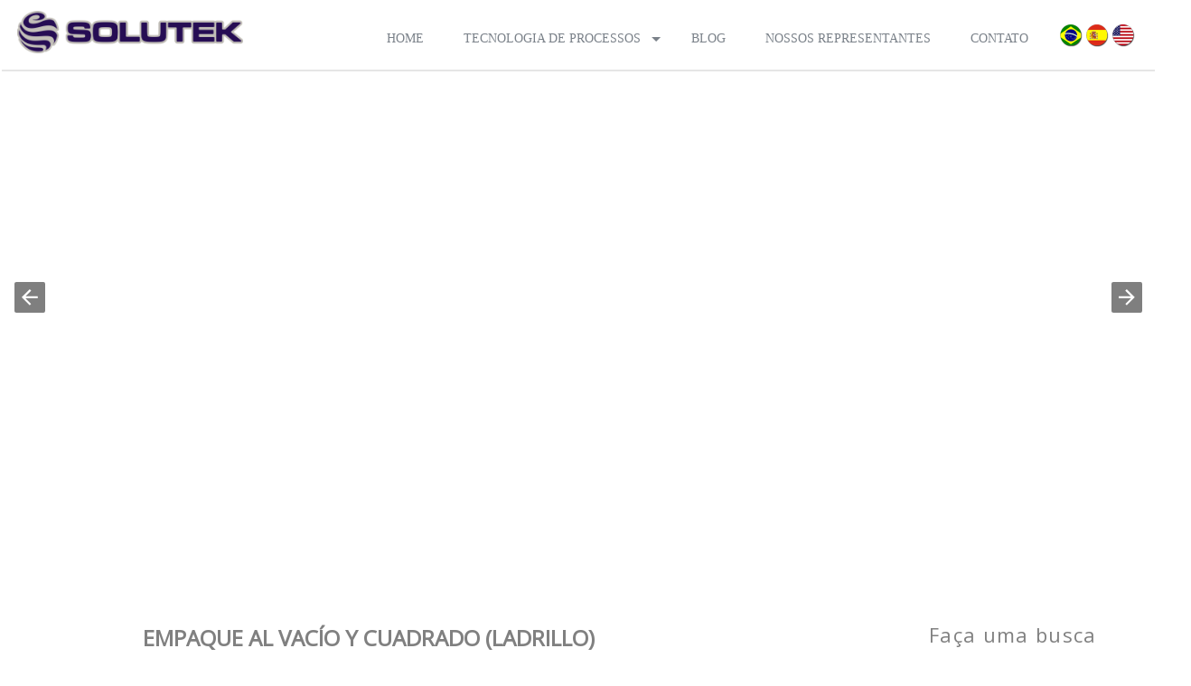

--- FILE ---
content_type: text/html; charset=utf-8
request_url: https://www.solutekgroup.com/tecnologia-de-processos/22076/categoria/empaque-al-vacio-y-cuadrado-ladrillo
body_size: 229422
content:

<!DOCTYPE html>
<html amp lang="pt-br" class="no-js">
<head itemscope itemtype="http://schema.org/WebSite">
    <!-- Global site tag (gtag.js) - Google Analytics -->
    <script async src="https://www.googletagmanager.com/gtag/js?id=UA-171749832-1"></script>
    <script>
        window.dataLayer = window.dataLayer || [];
        function gtag() { dataLayer.push(arguments); }
        gtag('js', new Date());

        gtag('config', 'UA-171749832-1');
    </script>

    <meta charset="UTF-8">
    <meta http-equiv="X-UA-Compatible" content="ie=edge">
    <meta name="viewport" content="width=device-width,minimum-scale=1,initial-scale=1">
    <link rel="stylesheet" href="/styles/novo/buttonWhatsApp.css">
    <link rel="stylesheet" href="https://cdnjs.cloudflare.com/ajax/libs/font-awesome/6.2.1/css/all.min.css" />

    <title itemprop='name'>Solutek | EMPAQUE AL VAC&#xCD;O Y CUADRADO (LADRILLO)</title>

                <meta name="description" content="EMPAQUE AL VAC&#xCD;O Y CUADRADO (LADRILLO)" />
                <meta property="og:description" content="EMPAQUE AL VAC&#xCD;O Y CUADRADO (LADRILLO)" />
    <link rel="stylesheet" href="https://maxcdn.bootstrapcdn.com/font-awesome/4.7.0/css/font-awesome.min.css">
    <meta property="og:url" content="https://www.solutekgroup.com/tecnologia-de-processos/22076/categoria/empaque-al-vacio-y-cuadrado-ladrillo" />
    <meta property="og:type" content="website" />
    <meta property="og:title" content="Solutek | EMPAQUE AL VAC&#xCD;O Y CUADRADO (LADRILLO)" />
    <meta property="og:image" content="https://easycomtec.blob.core.windows.net/solutek/3ce19e76-6240-4e1f-b90f-e09bb37668fflogo-solutek.PNG" />

    <meta name="Publisher" content="https://plus.google.com/+Easycomtec2003">
    <!-- **Favicon** -->
    <link rel="apple-touch-icon" sizes="180x180" href="/Images/favicon.ico">
    <link rel="icon" type="image/png" sizes="32x32" href="/Images/favicon.ico">
    <link rel="icon" type="image/png" sizes="194x194" href="/Images/favicon.ico">
    <link rel="icon" type="image/png" sizes="192x192" href="/Images/favicon.ico">
    <link rel="icon" type="image/png" sizes="16x16" href="/Images/favicon.ico">

    <link rel="manifest" href="/site.webmanifest">
    <link rel="mask-icon" href="/safari-pinned-tab.svg" color="#5bbad5">
    <meta name="apple-mobile-web-app-title" content="Solutek">
    <meta name="application-name" content="Solutek">
    <meta name="msapplication-TileColor" content="#ffffff">
    <meta name="msapplication-TileImage" content="/mstile-144x144.png">
    <meta name="theme-color" content="#ffffff">
    <meta name="google-site-verification" content="i4bb_1fUkYw1zV-1KGJS1TeNzB5CmK1iuv5mdaKel64" />
    <link href="https://fonts.googleapis.com/css?family=Roboto" rel="stylesheet">
    <link href="https://fonts.googleapis.com/css?family=Open+Sans" rel="stylesheet">
    <!--Uso Obrigatorio--->
    <style amp-boilerplate>body{-webkit-animation:-amp-start 8s steps(1,end) 0s 1 normal both;-moz-animation:-amp-start 8s steps(1,end) 0s 1 normal both;-ms-animation:-amp-start 8s steps(1,end) 0s 1 normal both;animation:-amp-start 8s steps(1,end) 0s 1 normal both}@-webkit-keyframes -amp-start{from{visibility:hidden}to{visibility:visible}}@-moz-keyframes -amp-start{from{visibility:hidden}to{visibility:visible}}@-ms-keyframes -amp-start{from{visibility:hidden}to{visibility:visible}}@-o-keyframes -amp-start{from{visibility:hidden}to{visibility:visible}}@keyframes -amp-start{from{visibility:hidden}to{visibility:visible}}</style><noscript><style amp-boilerplate>body{-webkit-animation:none;-moz-animation:none;-ms-animation:none;animation:none}</style></noscript>

    

<script async custom-element="amp-bind" src="https://cdn.ampproject.org/v0/amp-bind-0.1.js"></script>
<script async custom-element="amp-carousel" src="https://cdn.ampproject.org/v0/amp-carousel-0.1.js"></script>
<script async custom-element="amp-form" src="https://cdn.ampproject.org/v0/amp-form-0.1.js"></script>
<script async custom-element="amp-lightbox" src="https://cdn.ampproject.org/v0/amp-lightbox-0.1.js"></script>
<script async custom-element="amp-sidebar" src="https://cdn.ampproject.org/v0/amp-sidebar-0.1.js"></script>
<script async custom-element="amp-accordion" src="https://cdn.ampproject.org/v0/amp-accordion-0.1.js"></script>
<script async custom-element="amp-youtube" src="https://cdn.ampproject.org/v0/amp-youtube-0.1.js"></script>
<script async custom-element="amp-vimeo" src="https://cdn.ampproject.org/v0/amp-vimeo-0.1.js"></script>
<script async custom-element="amp-iframe" src="https://cdn.ampproject.org/v0/amp-iframe-0.1.js"></script>
<script async custom-template="amp-mustache" src="https://cdn.ampproject.org/v0/amp-mustache-0.2.js"></script>
<script async custom-element="amp-analytics" src="https://cdn.ampproject.org/v0/amp-analytics-0.1.js"></script>
<script async custom-element="amp-social-share" src="https://cdn.ampproject.org/v0/amp-social-share-0.1.js"></script>
<script async custom-element="amp-selector" src="https://cdn.ampproject.org/v0/amp-selector-0.1.js"></script>
<script async custom-element="amp-animation" src="https://cdn.ampproject.org/v0/amp-animation-0.1.js"></script>
<script async custom-element="amp-position-observer" src="https://cdn.ampproject.org/v0/amp-position-observer-0.1.js"></script>
<script async custom-element="amp-install-serviceworker" src="https://cdn.ampproject.org/v0/amp-install-serviceworker-0.1.js"></script>
<script async custom-element="amp-video" src="https://cdn.ampproject.org/v0/amp-video-0.1.js"></script>
<script async custom-element="amp-lightbox-gallery" src="https://cdn.ampproject.org/v0/amp-lightbox-gallery-0.1.js"></script>
<script async custom-element="amp-inputmask" src="https://cdn.ampproject.org/v0/amp-inputmask-0.1.js"></script>


    <style amp-custom>
    .container-flex amp-img, p amp-img {
        max-width: 100%
    }

    #bt_busca, .ampstart-input [disabled]:focus, .ampstart-input > input:focus, .ampstart-input > select:focus, .ampstart-input > textarea:focus, .ampstart-navbar-trigger:focus {
        outline: 0
    }

    .blog-article, .break-word {
        word-wrap: break-word
    }

    .container-formulario .search-select {
        border: none;
        width: 100%;
        float: left;
        padding: 12px 0 12px 12px;
        margin: 0;
        background: #FFF
    }

    #menu-desktops #cssmenu ul ul li:hover > ul.ingles {
        left: 100%;
        top: -2px
    }

    #menu-desktops #cssmenu > ul > li a.btn-language {
        display: block;
        padding: 0;
        width: 25px;
        margin: 0;
        background: 0 0;
        position: relative;
        top: 5px;
        left: 11px
    }

    #menu-desktops #cssmenu > ul > li > a > span {
        text-decoration: none
    }

    #menu-desktops #cssmenu > ul > li a.btn-language.no-background {
        background: 0 0
    }

    #menu-desktops #cssmenu {
        position: relative;
        height: 44px;
        background: #fff;
        width: auto;
        float: left
    }

        #menu-desktops #cssmenu ul {
            list-style: none;
            padding: 0;
            margin: 0;
            line-height: 1
        }

        #menu-desktops #cssmenu > ul {
            position: relative;
            display: block;
            background: #fff;
            width: 100%;
            z-index: 500
        }

            #menu-desktops #cssmenu:after, #menu-desktops #cssmenu > ul:after {
                content: ".";
                display: block;
                clear: both;
                visibility: hidden;
                line-height: 0;
                height: 0
            }

        #menu-desktops #cssmenu.align-right > ul > li {
            float: right
        }

        #menu-desktops #cssmenu.align-center ul {
            text-align: center
        }

            #menu-desktops #cssmenu.align-center ul ul {
                text-align: left
            }

        #menu-desktops #cssmenu > ul > li {
            display: inline-block;
            position: relative;
            margin: 0;
            padding: 0
        }

        #menu-desktops #cssmenu > ul > #menu-button {
            display: none
        }

        #menu-desktops #cssmenu ul li a {
            display: block;
            text-decoration: none
        }

        #menu-desktops #cssmenu > ul > li > a {
            font-size: 14px;
            font-weight: 400;
            padding: 15px 20px;
            color: #7a8189;
            text-transform: uppercase;
            -webkit-transition: color .25s ease-out;
            -moz-transition: color .25s ease-out;
            -ms-transition: color .25s ease-out;
            -o-transition: color .25s ease-out;
            transition: color .25s ease-out
        }

        #menu-desktops #cssmenu > ul > li.has-sub > a {
            padding-right: 32px
        }

        #menu-desktops #cssmenu > ul > li:hover > a {
            color: #fff;
            background: #234295
        }

            #menu-desktops #cssmenu > ul > li:hover > a .no-background {
                background: 0 0
            }

        #menu-desktops #cssmenu li.has-sub::after {
            display: block;
            content: "";
            position: absolute;
            width: 0;
            height: 0
        }

        #menu-desktops #cssmenu > ul > li.has-sub::after {
            right: 10px;
            top: 20px;
            border: 5px solid transparent;
            border-top-color: #7a8189
        }

        #menu-desktops #cssmenu > ul > li:hover::after {
            border-top-color: #fff
        }

    #menu-desktops #indicatorContainer {
        position: absolute;
        height: 12px;
        width: 100%;
        bottom: 0;
        overflow: hidden;
        z-index: -1
    }

    #menu-desktops #pIndicator {
        position: absolute;
        height: 0;
        width: 100%;
        border: 12px solid transparent;
        border-top-color: #2b2f3a;
        z-index: -2;
        -webkit-transition: left .25s ease;
        -moz-transition: left .25s ease;
        -ms-transition: left .25s ease;
        -o-transition: left .25s ease;
        transition: left .25s ease
    }

    #menu-desktops #cIndicator {
        position: absolute;
        height: 0;
        width: 100%;
        border: 12px solid transparent;
        border-top-color: #2b2f3a;
        top: -12px;
        right: 100%;
        z-index: -2
    }

    #menu-desktops #cssmenu ul ul {
        position: absolute;
        left: -9999px;
        top: 70px;
        opacity: 0;
        -webkit-transition: opacity .3s ease,top .25s ease;
        -moz-transition: opacity .3s ease,top .25s ease;
        -ms-transition: opacity .3s ease,top .25s ease;
        -o-transition: opacity .3s ease,top .25s ease;
        transition: opacity .3s ease,top .25s ease;
        z-index: 1000
    }

        #menu-desktops #cssmenu ul ul ul {
            top: 37px;
            width: 24vw;
            text-align: left;
            z-index: -2;
            padding: 0 69px
        }

            #menu-desktops #cssmenu ul ul ul.ingles {
                top: 37px;
                width: 24vw;
                text-align: left;
                z-index: -2;
                padding: 2px 0
            }

        #menu-desktops #cssmenu ul ul li {
            position: relative;
            font-family: "Century Gothic",'Open Sans',Helvetica,sans-serif
        }

    #menu-desktops #cssmenu > ul > li:hover > ul {
        left: auto;
        top: 44px;
        opacity: 1
    }

    #menu-desktops #cssmenu.align-right > ul > li:hover > ul {
        left: auto;
        right: 0;
        opacity: 1
    }

    #menu-desktops #cssmenu ul ul li:hover > ul {
        left: 170px;
        top: 0;
        opacity: 1
    }

    #menu-desktops #cssmenu.align-right ul ul li:hover > ul {
        left: auto;
        right: 170px;
        top: 0;
        opacity: 1;
        padding-right: 5px
    }

    #menu-desktops #cssmenu ul ul li a {
        width: 100%;
        border-bottom: .08px solid #eee;
        padding: 14px;
        line-height: 1.1;
        font-size: 12px;
        text-align: center;
        font-weight: 400;
        color: #fff;
        background: #234295;
        -webkit-transition: all .35s ease;
        -moz-transition: all .35s ease;
        -ms-transition: all .35s ease;
        -o-transition: all .35s ease;
        transition: all .35s ease
    }

    #menu-desktops #cssmenu.align-right ul ul li a {
        text-align: right
    }

    #menu-desktops #cssmenu ul ul li:hover > a {
        background: #f2f2f2;
        color: #234295
    }

    #menu-desktops #cssmenu.align-right > ul > li > ul::after {
        left: auto;
        right: 30px
    }

    #menu-desktops #cssmenu ul ul li.has-sub::after {
        left: 100%;
        top: 12px;
        -moz-transition: all .2s ease;
        -ms-transition: all .2s ease;
        -o-transition: all .2s ease;
        transition: all .2s ease;
        -webkit-transition: -webkit-transform .2s ease,right .2s ease
    }

    #menu-desktops #cssmenu.align-right ul ul li.has-sub::after {
        border-left-color: transparent;
        border-right-color: #9ea2a5;
        right: auto;
        left: 10px
    }

    #menu-desktops #cssmenu ul ul li.has-sub:hover::after {
        border-left-color: #fff;
        right: -5px;
        -webkit-transform: rotateY(180deg);
        -ms-transform: rotateY(180deg);
        -moz-transform: rotateY(180deg);
        -o-transform: rotateY(180deg);
        transform: rotateY(180deg)
    }

    #menu-desktops #cssmenu.align-right ul ul li.has-sub:hover::after {
        border-right-color: #fff;
        border-left-color: transparent;
        left: -5px;
        -webkit-transform: rotateY(180deg);
        -ms-transform: rotateY(180deg);
        -moz-transform: rotateY(180deg);
        -o-transform: rotateY(180deg);
        transform: rotateY(180deg)
    }

    #introduction {
        margin-top: 3rem
    }

    .text-subtitle {
        text-align: justify
    }

    #bt_busca, .btn, .lightbox form {
        text-align: center
    }

    .custom-amp-socialsharing-facebook {
        width: 50px;
        height: 28px;
        display: inline-block;
        background: #3e63b0;
        position: relative;
        top: -8px;
        padding-top: 0
    }

        .custom-amp-socialsharing-facebook amp-img, .custom-amp-socialsharing-facebook-messenger amp-img {
            top: 4px
        }

    .custom-amp-socialsharing-facebook-messenger {
        width: 50px;
        height: 28px;
        display: inline-block;
        background: #d2cfcf;
        position: relative;
        padding-top: 0
    }

    .banner-admin {
        top: 40%;
        left: 24%
    }

    .lightbox {
        background: rgba(0,0,0,.1);
        width: 100%;
        height: 100%;
        position: absolute;
        display: flex;
        align-items: center;
        justify-content: center
    }

        .lightbox form {
            background: #f5f5f5;
            padding: 20px;
            border: 1px solid gray;
            border-radius: 10px
        }

            .lightbox form h3 {
                margin-bottom: 15px
            }

    .btn {
        display: inline-block;
        padding: 6px 12px;
        margin-bottom: 0;
        font-size: 14px;
        font-weight: 400;
        line-height: 1.428571429;
        white-space: nowrap;
        vertical-align: middle;
        cursor: pointer;
        border: 1px solid transparent;
        border-radius: 4px;
        -webkit-border-radius: 4px;
        -moz-border-radius: 4px;
        -ms-border-radius: 4px;
        -o-border-radius: 4px;
        -webkit-user-select: none;
        -moz-user-select: none;
        -ms-user-select: none;
        -o-user-select: none;
        user-select: none
    }

    .btn-primary {
        color: #fff !important;
        background-color: #234295;
        border-color: #234295
    }

    .btn-lg {
        padding: 10px 16px;
        font-size: 18px;
        line-height: 1.33;
        border-radius: 6px;
        -webkit-border-radius: 6px;
        -moz-border-radius: 6px;
        -ms-border-radius: 6px;
        -o-border-radius: 6px
    }

    .blog-column {
        -webkit-box-flex: 1;
        -webkit-flex: 1 1 auto;
        -ms-flex: 1 1 auto;
        flex: 1 1 auto;
        padding: 10px
    }

    .blog-info-container {
        width: 1170px;
        margin: 0 auto;
        padding: 0 15px
    }

        .blog-info-container:after, .blog-info-container:before {
            content: " ";
            display: table
        }

    .blog-columns {
        margin-left: -10px;
        margin-right: -10px;
        margin-top: -10px
    }

    .blog-wrap {
        padding-right: 50px
    }

    .blog-.columns:last-child {
        margin-bottom: -10px
    }

    .blog-categorias h3 {
        margin: 44px 0 15px;
        font-size: 22px;
        line-height: 29px;
        font-weight: 400
    }

    .blog-categorias form {
        height: 60px;
        display: inline-flex;
        flex-direction: row-reverse
    }

    #bt_busca, #busca {
        height: 47px;
        margin-top: 0;
        float: right
    }

    .blog-conteudo img {
        max-width: 100%;
        vertical-align: middle
    }

    #busca {
        border: 1px solid #234295;
        border-right-color: #234295;
        padding: 14px 11px 12px;
        width: 220px;
        font-size: 17px;
        border-radius: 4px 0 0 4px
    }

    #bt_busca {
        width: 50px;
        font-size: 24px;
        padding: 3px 2px 5px;
        background: #234295;
        border: none;
        border-radius: 0 4px 4px 0
    }

        #bt_busca i {
            line-height: 37px;
            margin: 0;
            color: #FFF
        }

    .list-categorias {
        font-size: 16px;
        border-bottom: 1px solid #eee;
        padding: 12px 0 10px 3px;
        display: block;
        color: #505D6F;
        font-weight: 700;
        text-decoration: none
    }

        .list-categorias.sub {
            font-size: 13px;
            padding-left: 25px;
            font-weight: 500
        }

            .list-categorias.sub:hover {
                background: #234295;
                color: #fff
            }

        .list-categorias i {
            font-size: 16px;
            line-height: 20px
        }

        .list-categorias small {
            font-size: 11px
        }

    .rede-social-page {
        width: 302px;
        height: 214px;
        border: none;
        overflow: hidden;
        margin-left: -11px
    }

    div#u_0_4._2lqg {
        max-height: 85px
    }

    @media screen and (min-width:960px) {
        .blog-column.is-9, .blog-column.is-9-tablet {
            width: 67%
        }
    }

    @media screen and (min-width:1200px) {
        .blog-column.is-9 {
            width: 75%
        }
    }

    @media only screen and (max-width:1259px) and (min-width:768px) and (orientation:landscape) {
        .blog-page-wrap, .blog-wrap, .blog-wrap.medium, .blog-wrap.menor, .blog-wrap.menor1180 {
            width: 100%;
            padding: 0 25px
        }

        .blog-info-container {
            padding: 60px 0;
            width: 100%
        }

        .blog-title, h1 {
            font-size: 50px;
            line-height: 50px
        }

        .blog-columns {
            margin-left: 0;
            margin-right: 0
        }

        .blog-column.is-9, .blog-column.is-9-tablet {
            width: 60%
        }
    }

    @media only screen and (max-width:767px) {
        .blog-info-container {
            padding: 70px 0;
            width: 95%
        }

        .blog-wrap, .blog-wrap.medium, .blog-wrap.menor, .blog-wrap.menor1180 {
            width: 100%;
            padding: 0 10px
        }

        .blog-column {
            padding: 0
        }

        .blog-columns {
            margin-left: 0;
            margin-right: 0
        }

        .blog-title, h1 {
            font-size: 29px;
            line-height: 34px
        }

        hr {
            margin: 25px auto
        }

        .blog-categorias {
            margin-top: 19px;
            position: relative;
            top: 0
        }

        #busca {
            width: 83%
        }
    }

    @media screen and (min-width:768px) {
        .blog-columns:not(.is-desktop) {
            display: -webkit-box;
            display: -webkit-flex;
            display: -ms-flexbox;
            display: flex
        }

        .blog-column.is-3, .blog-column.is-3-tablet {
            -webkit-box-flex: 0;
            -webkit-flex: none;
            -ms-flex: none;
            flex: none;
            width: 40%;
            max-width: 300px
        }

        .blog-column.is-9, .blog-column.is-9-tablet {
            -webkit-box-flex: 0;
            -webkit-flex: none;
            -ms-flex: none;
            flex: none
        }

        .blog-categorias {
            margin-top: 35px
        }
    }

    .blog-categorias {
        margin-top: 51px
    }

    .blog-container {
        width: 90%;
        margin: 0 auto
    }

    .blog-article {
        margin: 50px 0 30px;
        line-height: 23px;
        position: relative;
        font-size: 15px;
        display: block;
        width: 100%
    }

        .blog-article .blog-title {
            text-align: left;
            font-size: 24px;
            margin-top: 23px;
            margin-bottom: 18px;
            line-height: 30px;
            letter-spacing: 0;
            font-weight: 700;
            transition: all .3s ease-out;
            -webkit-transition: all .3s ease-out;
            -ms-transition: all .3s ease-out;
            -o-transition: all .3s ease-out
        }

    .blog-data {
        padding: 8px 0;
        margin-top: 8px;
        font-size: 13px;
        text-align: right;
        height: 46px;
        color: #234295
    }

    .floatL {
        float: left
    }

    .floatR {
        float: right
    }

    .blog-article a {
        color: #4f4f4f;
        transition: all .3s ease-out;
        -webkit-transition: all .3s ease-out;
        -ms-transition: all .3s ease-out;
        -o-transition: all .3s ease-out;
        text-decoration: none
    }

    .hr_blog {
        width: 100%;
        background: #EEE;
        height: 3px
    }

    hr {
        border-top-color: #d3d6db;
        margin: 20px 0
    }

    .blog-article .blog-alig-center {
        text-align: center
    }

    .blog-article .box_imagem_noticia {
        position: relative;
        overflow: hidden;
        height: 100%;
        margin-bottom: 15px
    }

    .blog-conteudo amp-img img {
        margin-top: 0;
        margin-bottom: 20px;
        margin-right: 5px;
        box-sizing: border-box;
        height: auto;
        object-fit: contain
    }

    .blog-article .box_imagem_noticia amp-img.cover {
        max-height: 100vh
    }

    .blog-article .blog-conteudo amp-img img {
        width: 100%;
        max-width: 300vw;
        height: auto;
        object-fit: contain
    }

    .blog-article .blog-conteudo p amp-iframe iframe, .blog-article .blog-conteudo p amp-vimeo iframe, .blog-article .blog-conteudo p amp-youtube iframe {
        width: 100%;
        border: none
    }

    .blog-article .blog-conteudo h1, .blog-article .blog-conteudo h2 {
        text-align: left;
        font-size: 24px;
        margin-top: 23px;
        margin-bottom: 18px;
        line-height: 30px;
        letter-spacing: 0;
        font-weight: 700
    }

    .blog-article .blog-conteudo h3, .blog-article .blog-conteudo h4, .blog-article .blog-conteudo h5 {
        padding: 40px 30px 15px
    }

    .blog-article .blog-conteudo h3 {
        font-size: 1.5rem;
        font-weight: 700
    }

    .blog-article .blog-conteudo h4 {
        font-size: 1.4rem;
        font-weight: 700
    }

    .blog-article .blog-conteudo h5 {
        font-size: 1.2rem;
        font-weight: 700
    }

    .blog-article .blog-conteudo {
        line-height: 22px;
        text-align: justify;
        padding: 0 5px
    }

        .blog-article .blog-conteudo p {
            line-height: 22px;
            text-align: justify;
            margin: 20px 0;
            font-size: 16px
        }

        .blog-article .blog-conteudo ul {
            list-style: outside;
            padding: 0;
            margin: 0
        }

    #main-menu ul, .about ul li, .list-reset, .list-style-none {
        list-style: none
    }

    .blog-article .blog-conteudo li {
        margin-top: 15px;
        margin-bottom: 15px;
        margin-left: 18px
    }

    .blog-article .blog-conteudo amp, .blog-article .blog-conteudo p amp {
        width: 100%;
        max-width: 300vw;
        height: auto;
        object-fit: contain
    }

    .blog-article .autor-blog {
        padding-top: 20px;
        border-top: 7px solid #FCB762;
        margin-bottom: 70px;
        margin-top: 60px
    }

        .blog-article .autor-blog img {
            width: 100px;
            margin-left: 25px
        }

        .blog-article .autor-blog h1 {
            color: #505D6F;
            margin: 20px 0 0 10px;
            font-size: 23px
        }

        .blog-article .autor-blog h2 {
            color: #234295;
            margin: 0 0 0 10px;
            font-size: 20px
        }

    .blog-article .center-btn {
        display: flex;
        width: 100%;
        position: absolute;
        left: 0;
        margin: 0;
        bottom: 0;
        padding: 1rem 0
    }

    .botao, .botao .text {
        display: inline-block
    }

    .margin-top {
        margin-top: 15px
    }

    .botao {
        border: none;
        padding: 0;
        margin: 10px auto;
        color: #FFF;
        font-size: 16px;
        position: relative;
        transition: all .2s linear;
        -webkit-transition: all .2s linear;
        -ms-transition: all .2s linear;
        -o-transition: all .2s linear
    }

        .botao:after, .botao:before {
            content: " ";
            position: absolute;
            background: #99070d;
            height: 15px;
            bottom: -5px
        }

        .botao:before {
            border-radius: 0 0 5px;
            right: 0;
            width: 56px;
            z-index: 1
        }

        .botao:after {
            border-radius: 0 0 0 5px;
            left: 0;
            width: 90%;
            z-index: 0
        }

        .botao .text:hover {
            color: #000
        }

        .botao .text {
            color: #fff;
            background: #234295;
            font-weight: 700;
            border-radius: 5px 0 0 5px;
            padding: 11px 30px 8px;
            position: relative;
            z-index: 3;
            transition: all .2s linear;
            -webkit-transition: all .2s linear;
            -ms-transition: all .2s linear;
            -o-transition: all .2s linear
        }

        .botao.maior .text {
            width: 226px;
            text-align: center;
            padding: 21px 0 14px
        }

        .botao.maior:after {
            left: 0;
            bottom: -7px;
            width: 225px
        }

        .botao.maior:before {
            right: 0;
            bottom: -7px;
            width: 55px
        }

    .botao-footer {
        position: absolute;
        top: 16px;
        right: 18px
    }

    .botao.exact .icon {
        background-image: url(../img/icon-exact.png);
        background-repeat: no-repeat;
        background-position: center center
    }

    .btn-edit-admin {
        display: none;
        visibility: hidden
    }

    body {
        font-size: 14px
    }

    #second-nav {
        margin: 0 5%;
        width: 90%;
        height: 28px;
        position: absolute;
        top: 90%
    }

        #second-nav > ul > li:not(.languages) a {
            font-size: 1em;
            color: #fff;
            margin: .8px 0;
            text-align: center
        }

        #second-nav > ul > li:not(.flags) {
            float: none;
            display: block;
            width: 110px;
            height: 36px;
            background: #234295
        }

    .button:hover {
        background: #2a6bb2
    }

    .button {
        font-weight: 100;
        padding: 5px 12px;
        -webkit-border-radius: 3px;
        -moz-border-radius: 3px;
        -ms-border-radius: 3px;
        -o-border-radius: 3px;
        border-radius: 3px;
        -webkit-transition: background .15s ease;
        -moz-transition: background .15s ease;
        -o-transition: background .15s ease;
        transition: background .15s ease;
        position: relative;
        border-bottom: 1px solid transparent;
        color: #fff
    }

    amp-carousel .ampstart-image-with-caption, amp-carousel .ampstart-image-with-heading {
        margin-bottom: 0
    }

    button, hr, input {
        overflow: visible
    }

    .fit, .truncate, legend {
        max-width: 100%
    }

    .ampstart-byline {
        color: #4a4a4a
    }

        .ampstart-byline time {
            font-style: normal;
            white-space: nowrap
        }

    .editor .comment, dfn {
        font-style: italic
    }

    .amp-carousel-button-next {
        background-image: url('data:image/svg+xml;charset=utf-8,<svg width="18" height="18" viewBox="0 0 34 34" xmlns="http://www.w3.org/2000/svg"><title>Shape</title><path d="M25.557 14.7L13.818 2.961 16.8 0l16.8 16.8-16.8 16.8-2.961-2.961L25.557 18.9H0v-4.2z" fill="%23FFF" fill-rule="evenodd"/></svg>')
    }

    .amp-carousel-button-prev {
        background-image: url('data:image/svg+xml;charset=utf-8,<svg width="18" height="18" viewBox="0 0 34 34" xmlns="http://www.w3.org/2000/svg"><title>Shape</title><path d="M33.6 14.7H8.043L19.782 2.961 16.8 0 0 16.8l16.8 16.8 2.961-2.961L8.043 18.9H33.6z" fill="%23FFF" fill-rule="evenodd"/></svg>')
    }

    .ampstart-dropdown {
        min-width: 200px
    }

        .ampstart-dropdown.absolute {
            z-index: 100
        }

            .ampstart-dropdown.absolute > section, .ampstart-dropdown.absolute > section > header {
                height: 100%
            }

        .ampstart-dropdown > section > header {
            background-color: #fff;
            border: 0;
            color: #234295
        }

            .ampstart-dropdown > section > header:after {
                display: inline-block;
                content: "+"
            }

        .ampstart-dropdown > [expanded] > header:after {
            content: "–"
        }

    .absolute .ampstart-dropdown-items {
        z-index: 200
    }

    .ampstart-dropdown-item {
        background-color: #fff;
        color: #003f93;
        opacity: .9
    }

        .ampstart-dropdown-item:active, .ampstart-dropdown-item:hover {
            opacity: 1
        }

    .ampstart-footer {
        background-color: #fff;
        color: #000;
        font-size: .75rem
    }

        .ampstart-footer .ampstart-icon {
            fill: #000
        }

        .ampstart-footer .ampstart-social-follow li:last-child {
            margin-right: 0
        }

    .ampstart-image-fullpage-hero {
        color: #234295
    }

        .ampstart-fullpage-hero-heading-text, .ampstart-image-fullpage-hero .ampstart-image-credit {
            -webkit-box-decoration-break: clone;
            box-decoration-break: clone;
            background: #fff;
            padding: 0 1.5rem .2rem
        }

        .ampstart-image-fullpage-hero > amp-img {
            max-height: calc(100vh - 3.5rem)
        }

            .ampstart-image-fullpage-hero > amp-img img {
                -o-object-fit: cover;
                object-fit: cover
            }

    .ampstart-fullpage-hero-heading {
        line-height: 5rem
    }

    .ampstart-fullpage-hero-cta {
        background: 0 0
    }

    .ampstart-readmore {
        background: -webkit-linear-gradient(bottom,rgba(0,0,0,.65),transparent);
        background: linear-gradient(0deg,rgba(0,0,0,.65) 0,transparent);
        color: #234295;
        margin-top: 7rem;
        padding-bottom: 5rem
    }

        .ampstart-readmore:after {
            display: block;
            content: "⌄";
            font-size: 2rem
        }

    .ampstart-input input[type=checkbox] + label:after, .ampstart-input input[type=radio] + label:after, .ampstart-input > input[type=range] + label:after {
        display: none
    }

    @media (min-width:52.06rem) {
        .ampstart-image-fullpage-hero > amp-img {
            height: 60vh
        }
    }

    .ampstart-image-heading {
        color: #234295;
        background: -webkit-linear-gradient(bottom,rgba(0,0,0,.65),transparent);
        background: linear-gradient(0deg,rgba(0,0,0,.65) 0,transparent)
    }

        .ampstart-image-heading > * {
            margin: 0
        }

    .ampstart-image-with-caption figcaption {
        color: #4f4f4f;
        line-height: 1.125rem
    }

    .ampstart-input {
        max-width: 100%;
        width: 300px;
        min-width: 100px;
        font-size: 1rem;
        line-height: 1.5rem
    }

        .ampstart-input [disabled], .ampstart-input [disabled] + label {
            opacity: .5
        }

        .ampstart-input > input, .ampstart-input > select, .ampstart-input > textarea {
            width: 100%;
            margin-top: 1rem;
            line-height: 1.5rem;
            border: 0;
            border-radius: 0;
            border-bottom: 1px solid #4a4a4a;
            background: 0 0;
            color: #4a4a4a;
            outline: 0
        }

        .ampstart-input > label {
            pointer-events: none;
            font-size: .875rem;
            line-height: 1rem;
            opacity: 0;
            -webkit-animation: .2s;
            animation: .2s;
            -webkit-animation-timing-function: cubic-bezier(.4,0,.2,1);
            animation-timing-function: cubic-bezier(.4,0,.2,1);
            -webkit-animation-fill-mode: forwards;
            animation-fill-mode: forwards
        }

        .ampstart-input > input:focus::-webkit-input-placeholder, .ampstart-input > select:focus::-webkit-input-placeholder, .ampstart-input > textarea:focus::-webkit-input-placeholder {
            color: transparent
        }

        .ampstart-input > input:focus::-moz-placeholder, .ampstart-input > select:focus::-moz-placeholder, .ampstart-input > textarea:focus::-moz-placeholder {
            color: transparent
        }

        .ampstart-input > input:focus:-ms-input-placeholder, .ampstart-input > select:focus:-ms-input-placeholder, .ampstart-input > textarea:focus:-ms-input-placeholder {
            color: transparent
        }

        .ampstart-input > input:focus::placeholder, .ampstart-input > select:focus::placeholder, .ampstart-input > textarea:focus::placeholder {
            color: transparent
        }

        .ampstart-input > input:not(:placeholder-shown):not([disabled]) + label, .ampstart-input > select:not(:placeholder-shown):not([disabled]) + label, .ampstart-input > textarea:not(:placeholder-shown):not([disabled]) + label {
            opacity: 1
        }

        .ampstart-input > input:focus + label, .ampstart-input > select:focus + label, .ampstart-input > textarea:focus + label {
            -webkit-animation-name: a;
            animation-name: a
        }

    @-webkit-keyframes a {
        to {
            opacity: 1
        }
    }

    @keyframes a {
        to {
            opacity: 1
        }
    }

    .ampstart-input > label:after {
        content: "";
        height: 2px;
        position: absolute;
        bottom: 0;
        left: 45%;
        -webkit-transition: .2s;
        transition: .2s;
        -webkit-transition-timing-function: cubic-bezier(.4,0,.2,1);
        transition-timing-function: cubic-bezier(.4,0,.2,1);
        visibility: hidden;
        width: 10px
    }

    .ampstart-input > input:focus + label:after, .ampstart-input > select:focus + label:after, .ampstart-input > textarea:focus + label:after {
        left: 0;
        width: 100%;
        visibility: visible
    }

    .ampstart-input > input[type=search] {
        -webkit-appearance: none;
        -moz-appearance: none;
        appearance: none
    }

    .ampstart-input > input[type=range] {
        border-bottom: 0
    }

    .ampstart-input > select {
        -webkit-appearance: none;
        -moz-appearance: none;
        appearance: none
    }

        .ampstart-input > select + label:before {
            content: "⌄";
            line-height: 1.5rem;
            position: absolute;
            right: 5px;
            zoom: 2;
            top: 0;
            bottom: 0;
            color: #003f93
        }

    .ampstart-input-chk, .ampstart-input-radio {
        width: auto;
        color: #4a4a4a
    }

    .ampstart-input input[type=checkbox], .ampstart-input input[type=radio] {
        margin-top: 0;
        -webkit-appearance: none;
        -moz-appearance: none;
        appearance: none;
        width: 20px;
        height: 20px;
        vertical-align: middle;
        margin-right: 1rem;
        text-align: center
    }

    .ampstart-input input[type=radio] {
        border-radius: 20px
    }

        .ampstart-input input[type=checkbox]:not([disabled]) + label, .ampstart-input input[type=radio]:not([disabled]) + label {
            pointer-events: auto;
            -webkit-animation: none;
            animation: none;
            vertical-align: middle;
            opacity: 1
        }

        .ampstart-input input[type=checkbox]:after, .ampstart-input input[type=radio]:after {
            position: absolute;
            top: 0;
            left: 0;
            bottom: 0;
            right: 0;
            content: " ";
            line-height: 1.4rem;
            vertical-align: middle;
            text-align: center;
            background-color: #234295
        }

    .relative, sub, sup {
        position: relative
    }

    .align-baseline, progress, sub, sup {
        vertical-align: baseline
    }

    .ampstart-input input[type=checkbox]:checked:after {
        background-color: #003f93;
        color: #234295;
        content: "✓"
    }

    .ampstart-input input[type=radio]:checked {
        background-color: #234295
    }

    .ampstart-input input[type=radio]:after {
        top: 3px;
        bottom: 3px;
        left: 3px;
        right: 3px;
        border-radius: 12px
    }

    .ampstart-input input[type=radio]:checked:after {
        content: "";
        font-size: 3rem;
        background-color: #003f93
    }

    .ampstart-input > label, _:-ms-lang(x) {
        opacity: 1
    }

    .ampstart-input > input:-ms-input-placeholder, _:-ms-lang(x) {
        color: transparent
    }

    .ampstart-input > input::placeholder, _:-ms-lang(x) {
        color: transparent
    }

    .ampstart-input > input::-ms-input-placeholder, _:-ms-lang(x) {
        color: transparent
    }

    .ampstart-input > select::-ms-expand {
        display: none
    }

    .ampstart-headerbar {
        background-color: #fff;
        color: #000;
        z-index: 999;
        box-shadow: 0 0 5px 2px rgba(0,0,0,.1)
    }

    .ampstart-headerbar-nav .ampstart-nav-item {
        padding: 0 1.5rem;
        background: 0 0;
        opacity: .8
    }

    .ampstart-nav-dropdown amp-accordion header, .ampstart-nav-dropdown amp-accordion ul, .ampstart-sidebar, .ampstart-social-box > amp-social-share, .editor, .editor .gutter {
        background-color: #fff
    }

    .ampstart-headerbar-nav {
        line-height: 3.5rem;
        -webkit-box-flex: 1;
        -ms-flex: 1;
        flex: 1
    }

    .ampstart-nav-item:active, .ampstart-nav-item:focus, .ampstart-nav-item:hover {
        opacity: 1
    }

    .ampstart-nav a, .ampstart-navbar-trigger, .ampstart-sidebar-faq a {
        cursor: pointer;
        text-decoration: none
    }

    .ampstart-navbar-trigger {
        line-height: 2.5rem;
        font-size: 1.5rem
    }

    .ampstart-nav-search {
        -webkit-box-flex: .5;
        -ms-flex-positive: .5;
        flex-grow: .5
    }

    .ampstart-headerbar .ampstart-nav-search:active, .ampstart-headerbar .ampstart-nav-search:focus, .ampstart-headerbar .ampstart-nav-search:hover {
        box-shadow: none
    }

    .ampstart-nav-search > input {
        border: none;
        border-radius: 3px;
        line-height: normal
    }

    .ampstart-nav-dropdown {
        min-width: 200px
    }

        .ampstart-nav-dropdown amp-accordion header {
            border: none
        }

        .ampstart-nav-dropdown .ampstart-dropdown-item, .ampstart-nav-dropdown .ampstart-dropdown > section > header {
            background-color: #fff;
            color: #000
        }

    .ampstart-sidebar {
        color: #000;
        min-width: 300px
    }

    .ampstart-sidebar-header {
        line-height: 3.5rem;
        min-height: 3.5rem
    }

    .ampstart-sidebar .ampstart-dropdown header, .ampstart-sidebar .ampstart-dropdown-item, .ampstart-sidebar .ampstart-faq-item, .ampstart-sidebar .ampstart-nav-item, .ampstart-sidebar .ampstart-social-follow {
        margin: 0 0 2.5rem
    }

    .ampstart-sidebar .ampstart-nav-dropdown, body {
        margin: 0
    }

    .ampstart-sidebar .ampstart-navbar-trigger {
        line-height: inherit
    }

    .ampstart-related-article-section {
        border-color: #4a4a4a
    }

        .ampstart-related-article-section .ampstart-heading {
            color: #4a4a4a;
            font-weight: 400
        }

    .ampstart-related-article-readmore {
        color: #fff;
        letter-spacing: 0
    }

    .ampstart-related-section-items > li {
        border-bottom: 1px solid #4a4a4a
    }

        .ampstart-related-section-items > li:last-child {
            border: none
        }

    .ampstart-related-section-items .ampstart-image-with-caption {
        display: -webkit-box;
        display: -ms-flexbox;
        display: flex;
        -ms-flex-wrap: wrap;
        flex-wrap: wrap;
        -webkit-box-align: center;
        -ms-flex-align: center;
        align-items: center;
        margin-bottom: 0
    }

        .ampstart-related-section-items .ampstart-image-with-caption > amp-img, .ampstart-related-section-items .ampstart-image-with-caption > figcaption {
            -webkit-box-flex: 1;
            -ms-flex: 1;
            flex: 1
        }

        .ampstart-related-section-items .ampstart-image-with-caption > figcaption {
            padding-left: 1.5rem
        }

    @media (min-width:40.06rem) {
        .ampstart-related-section-items > li {
            border: none
        }

        .ampstart-related-section-items .ampstart-image-with-caption > figcaption {
            padding: 1.5rem 0
        }

        .ampstart-related-section-items .ampstart-image-with-caption > amp-img, .ampstart-related-section-items .ampstart-image-with-caption > figcaption {
            -ms-flex-preferred-size: 100%;
            flex-basis: 100%
        }
    }

    .ampstart-social-box {
        display: -webkit-box;
        display: -ms-flexbox;
        display: flex
    }

    audio, canvas, progress, video {
        display: inline-block
    }

    html {
        font-family: sans-serif;
        line-height: 1.15;
        -ms-text-size-adjust: 100%;
        -webkit-text-size-adjust: 100%
    }

    article, aside, details, figcaption, figure, footer, header, main, menu, nav, section {
        display: block
    }

    figure {
        margin: 1em 40px
    }

    hr {
        box-sizing: content-box;
        height: 0
    }

    *, .border-box, .carousel2 .caption, .col, .col-right, legend {
        box-sizing: border-box
    }

    code, kbd, pre, samp {
        font-family: monospace,monospace;
        font-size: 1em
    }

    a {
        background-color: transparent;
        -webkit-text-decoration-skip: objects
    }

        a:active, a:hover {
            outline-width: 0
        }

    abbr[title] {
        border-bottom: none;
        text-decoration: underline;
        text-decoration: underline dotted
    }

    b, strong {
        font-weight: inherit;
        font-weight: bolder
    }

    mark {
        background-color: #ff0;
        color: #000
    }

    sub, sup {
        font-size: 75%;
        line-height: 0
    }

    sub {
        bottom: -.25em
    }

    sup {
        top: -.5em
    }

    audio:not([controls]) {
        display: none;
        height: 0
    }

    img {
        border-style: none
    }

    svg:not(:root) {
        overflow: hidden
    }

    button, input, optgroup, select, textarea {
        font-family: sans-serif;
        font-size: 100%;
        line-height: 1.15;
        margin: 0
    }

    button, select {
        text-transform: none
    }

    .caps, .title-top {
        text-transform: uppercase
    }

    [type=reset], [type=submit], button, html [type=button] {
        -webkit-appearance: button
    }

        [type=button]::-moz-focus-inner, [type=reset]::-moz-focus-inner, [type=submit]::-moz-focus-inner, button::-moz-focus-inner {
            border-style: none;
            padding: 0
        }

        [type=button]:-moz-focusring, [type=reset]:-moz-focusring, [type=submit]:-moz-focusring, button:-moz-focusring {
            outline: ButtonText dotted 1px
        }

    .mr0, .mx0 {
        margin-right: 0
    }

    .mt0, .my0 {
        margin-top: 0
    }

    .mb0, .my0 {
        margin-bottom: 0
    }

    .p0, legend {
        padding: 0
    }

    .list-reset, .pl0, .px0 {
        padding-left: 0
    }

    .pr0, .px0 {
        padding-right: 0
    }

    .pt0, .py0 {
        padding-top: 0
    }

    .pb0, .py0 {
        padding-bottom: 0
    }

    legend {
        color: inherit;
        display: table;
        white-space: normal
    }

    .ampstart-btn, .nowrap, .truncate {
        white-space: nowrap
    }

        .ampstart-btn.btn-edit {
            width: auto;
            z-index: 99;
            padding: 0 0 0 5px
        }

    textarea {
        overflow: auto
    }

    .overflow-hidden, .truncate {
        overflow: hidden
    }

    [type=checkbox], [type=radio] {
        box-sizing: border-box;
        padding: 0
    }

    .pl1, .pl2, .px1, .px2 {
        padding-left: 1rem
    }

    [type=number]::-webkit-inner-spin-button, [type=number]::-webkit-outer-spin-button {
        height: auto
    }

    [type=search] {
        -webkit-appearance: textfield;
        outline-offset: -2px
    }

        [type=search]::-webkit-search-cancel-button, [type=search]::-webkit-search-decoration {
            -webkit-appearance: none
        }

    ::-webkit-file-upload-button {
        -webkit-appearance: button;
        font: inherit
    }

    summary {
        display: list-item
    }

    [hidden], template {
        display: none
    }

    .h1 {
        font-size: 3rem
    }

    .h3 {
        font-size: 1.5rem
    }

    .h4 {
        font-size: 1.125rem
    }

    .h5 {
        font-size: .875rem
    }

    .h6 {
        font-size: .75rem
    }

    .font-family-inherit {
        font-family: inherit
    }

    .font-size-inherit {
        font-size: inherit
    }

    .text-decoration-none {
        text-decoration: none
    }

    .bold {
        font-weight: 700
    }

    .regular {
        font-weight: 400
    }

    .italic {
        font-style: italic
    }

    .left-align {
        text-align: left
    }

    .center {
        text-align: center
    }

    .right-align {
        text-align: right
    }

    .justify {
        text-align: justify
    }

    .line-height-1 {
        line-height: 1rem
    }

    .line-height-2 {
        line-height: 1.125rem
    }

    .line-height-3 {
        line-height: 1.5rem
    }

    .line-height-4 {
        line-height: 2rem
    }

    .underline {
        text-decoration: underline
    }

    .truncate {
        text-overflow: ellipsis
    }

    .inline {
        display: inline
    }

    .block {
        display: block
    }

    .inline-block {
        display: inline-block
    }

    .table {
        display: table
    }

    .table-cell {
        display: table-cell
    }

    .overflow-scroll {
        overflow: scroll
    }

    .overflow-auto {
        overflow: auto
    }

    .clearfix:after, .clearfix:before {
        content: " ";
        display: table
    }

    .left {
        float: left
    }

    .right {
        float: right
    }

    .max-width-1 {
        max-width: 24rem
    }

    .max-width-2 {
        max-width: 32rem
    }

    .max-width-3 {
        max-width: 48rem
    }

    .max-width-4 {
        max-width: 64rem
    }

    .align-top {
        vertical-align: top
    }

    .align-middle {
        vertical-align: middle
    }

    .align-bottom {
        vertical-align: bottom
    }

    .m0 {
        margin: 0
    }

    .ml0, .mx0 {
        margin-left: 0
    }

    .mr1, .mx1 {
        margin-right: 1rem
    }

    .mt1, .my1 {
        margin-top: 1rem
    }

    .mb1, .my1 {
        margin-bottom: 1rem
    }

    .ml1, .mx1 {
        margin-left: 1rem
    }

    .mr2, .mx2 {
        margin-right: 1.5rem
    }

    .mt2, .my2 {
        margin-top: 1.5rem
    }

    .mb2, .my2 {
        margin-bottom: 1.5rem
    }

    .m2 {
        margin: 1.5rem
    }

    .ml2, .mx2 {
        margin-left: 1.5rem
    }

    .mr3, .mx3 {
        margin-right: 2rem
    }

    .mt3, .my3 {
        margin-top: 2rem
    }

    .mb3, .my3 {
        margin-bottom: 2rem
    }

    .m3 {
        margin: 2rem
    }

    .ml3, .mx3 {
        margin-left: 2rem
    }

    .mr4, .mx4 {
        margin-right: 2.5rem
    }

    .mt4, .my4 {
        margin-top: 2.5rem
    }

    .mb4, .my4 {
        margin-bottom: 2.5rem
    }

    .m4 {
        margin: 2.5rem
    }

    .ml4, .mx4 {
        margin-left: 2.5rem
    }

    .mxn1 {
        margin-left: -1rem;
        margin-right: -1rem
    }

    .mxn2 {
        margin-left: -1.5rem;
        margin-right: -1.5rem
    }

    .mxn3 {
        margin-left: -2rem;
        margin-right: -2rem
    }

    .mxn4 {
        margin-left: -2.5rem;
        margin-right: -2.5rem
    }

    .ml-auto, .mx-auto {
        margin-left: auto
    }

    .mr-auto, .mx-auto {
        margin-right: auto
    }

    .pr1, .px1 {
        padding-right: 1rem
    }

    .pt1, .py1 {
        padding-top: 1rem
    }

    .pb1, .py1 {
        padding-bottom: 1rem
    }

    .p1 {
        padding: 1rem
    }

    .pt2, .py2 {
        padding-top: 1.5rem
    }

    .pb2, .py2 {
        padding-bottom: 1.5rem
    }

    .pr2, .px2 {
        padding-left: 1.5rem;
        margin-left: 75%
    }

    .p2 {
        padding: 1.5rem
    }

    .pt3, .py3 {
        padding-top: 2rem
    }

    .pb3, .py3 {
        padding-bottom: 2rem
    }

    .pl3, .px3 {
        padding-left: 2rem
    }

    .pr3, .px3 {
        padding-right: 2rem
    }

    .p3 {
        padding: 2rem
    }

    .pt4, .py4 {
        padding-top: 2.5rem
    }

    .pb4, .py4 {
        padding-bottom: 2.5rem
    }

    .pl4, .px4 {
        padding-left: 2.5rem
    }

    .pr4, .px4 {
        padding-right: 2.5rem
    }

    .p4 {
        padding: 2.5rem
    }

    h1, h2, h3, h4, h5, h6, p {
        margin: 0;
        padding: 0
    }

    .col {
        float: left
    }

    .col-right {
        float: right
    }

    .col-1 {
        width: 8.33333%
    }

    .col-2 {
        width: 16.66667%
    }

    .col-3 {
        width: 25%
    }

    .col-4 {
        width: 33.33333%
    }

    .col-5 {
        width: 41.66667%
    }

    .col-6 {
        width: 50%
    }

    .col-7 {
        width: 58.33333%
    }

    .col-8 {
        width: 66.66667%
    }

    .col-9 {
        width: 75%
    }

    .col-10 {
        width: 83.33333%
    }

    .col-11 {
        width: 91.66667%
    }

    .col-12 {
        width: 100%
    }

    .flex {
        display: -webkit-box;
        display: -ms-flexbox;
        display: flex
    }

    @media (min-width:40.06rem) {
        .sm-col, .sm-col-right {
            box-sizing: border-box
        }

        .sm-col {
            float: left
        }

        .sm-col-right {
            float: right
        }

        .sm-col-1 {
            width: 8.33333%
        }

        .sm-col-2 {
            width: 16.66667%
        }

        .sm-col-3 {
            width: 25%
        }

        .sm-col-4 {
            width: 33.33333%
        }

        .sm-col-5 {
            width: 41.66667%
        }

        .sm-col-6 {
            width: 50%
        }

        .sm-col-7 {
            width: 58.33333%
        }

        .sm-col-8 {
            width: 66.66667%
        }

        .sm-col-9 {
            width: 75%
        }

        .sm-col-10 {
            width: 83.33333%
        }

        .sm-col-11 {
            width: 91.66667%
        }

        .sm-col-12 {
            width: 100%
        }

        .sm-flex {
            display: -webkit-box;
            display: -ms-flexbox;
            display: flex
        }
    }

    @media (min-width:52.06rem) {
        .md-col, .md-col-right {
            box-sizing: border-box
        }

        .md-col {
            float: left
        }

        .md-col-right {
            float: right
        }

        .md-col-1 {
            width: 8.33333%
        }

        .md-col-2 {
            width: 16.66667%
        }

        .md-col-3 {
            width: 25%
        }

        .md-col-4 {
            width: 33.33333%
        }

        .md-col-5 {
            width: 41.66667%
        }

        .md-col-6 {
            width: 50%
        }

        .md-col-7 {
            width: 58.33333%
        }

        .md-col-8 {
            width: 66.66667%
        }

        .md-col-9 {
            width: 75%
        }

        .md-col-10 {
            width: 83.33333%
        }

        .md-col-11 {
            width: 91.66667%
        }

        .md-col-12 {
            width: 100%
        }

        .md-flex {
            display: -webkit-box;
            display: -ms-flexbox;
            display: flex
        }
    }

    @media (min-width:64.06rem) {
        .lg-col, .lg-col-right {
            box-sizing: border-box
        }

        .lg-col {
            float: left
        }

        .lg-col-right {
            float: right
        }

        .lg-col-1 {
            width: 8.33333%
        }

        .lg-col-2 {
            width: 16.66667%
        }

        .lg-col-3 {
            width: 25%
        }

        .lg-col-4 {
            width: 33.33333%
        }

        .lg-col-5 {
            width: 41.66667%
        }

        .lg-col-6 {
            width: 50%
        }

        .lg-col-7 {
            width: 58.33333%
        }

        .lg-col-8 {
            width: 66.66667%
        }

        .lg-col-9 {
            width: 75%
        }

        .lg-col-10 {
            width: 83.33333%
        }

        .lg-col-11 {
            width: 91.66667%
        }

        .lg-col-12 {
            width: 100%
        }

        .lg-flex {
            display: -webkit-box;
            display: -ms-flexbox;
            display: flex
        }

        .lg-hide {
            display: none
        }
    }

    .flex-column {
        -webkit-box-orient: vertical;
        -webkit-box-direction: normal;
        -ms-flex-direction: column;
        flex-direction: column
    }

    .flex-wrap {
        -ms-flex-wrap: wrap;
        flex-wrap: wrap
    }

    .items-start {
        -webkit-box-align: start;
        -ms-flex-align: start;
        align-items: flex-start
    }

    .items-end {
        -webkit-box-align: end;
        -ms-flex-align: end;
        align-items: flex-end
    }

    .items-center {
        -webkit-box-align: center;
        -ms-flex-align: center;
        align-items: center
    }

    .items-baseline {
        -webkit-box-align: baseline;
        -ms-flex-align: baseline;
        align-items: baseline
    }

    .items-stretch {
        -webkit-box-align: stretch;
        -ms-flex-align: stretch;
        align-items: stretch
    }

    .self-start {
        -ms-flex-item-align: start;
        align-self: flex-start
    }

    .self-end {
        -ms-flex-item-align: end;
        align-self: flex-end
    }

    .self-center {
        -ms-flex-item-align: center;
        -ms-grid-row-align: center;
        align-self: center
    }

    .self-baseline {
        -ms-flex-item-align: baseline;
        align-self: baseline
    }

    .self-stretch {
        -ms-flex-item-align: stretch;
        -ms-grid-row-align: stretch;
        align-self: stretch
    }

    .btn-menu-hamburger, .title-top {
        align-self: center
    }

    .justify-start {
        -webkit-box-pack: start;
        -ms-flex-pack: start;
        justify-content: flex-start
    }

    .justify-end {
        -webkit-box-pack: end;
        -ms-flex-pack: end;
        justify-content: flex-end
    }

    .justify-center {
        -webkit-box-pack: center;
        -ms-flex-pack: center;
        justify-content: center
    }

    .justify-between {
        -webkit-box-pack: justify;
        -ms-flex-pack: justify;
        justify-content: space-between
    }

    .justify-around {
        -ms-flex-pack: distribute;
        justify-content: space-around
    }

    .content-start {
        -ms-flex-line-pack: start;
        align-content: flex-start
    }

    .content-end {
        -ms-flex-line-pack: end;
        align-content: flex-end
    }

    .content-center {
        -ms-flex-line-pack: center;
        align-content: center
    }

    .content-between {
        -ms-flex-line-pack: justify;
        align-content: space-between
    }

    .content-around {
        -ms-flex-line-pack: distribute;
        align-content: space-around
    }

    .content-stretch {
        -ms-flex-line-pack: stretch;
        align-content: stretch
    }

    .flex-auto {
        -webkit-box-flex: 1;
        -ms-flex: 1 1 auto;
        flex: 1 1 auto;
        min-width: 0;
        min-height: 0
    }

    .flex-none {
        -webkit-box-flex: 0;
        -ms-flex: none;
        flex: none
    }

    .order-0 {
        -webkit-box-ordinal-group: 1;
        -ms-flex-order: 0;
        order: 0
    }

    .order-1 {
        -webkit-box-ordinal-group: 2;
        -ms-flex-order: 1;
        order: 1
    }

    .order-2 {
        -webkit-box-ordinal-group: 3;
        -ms-flex-order: 2;
        order: 2
    }

    .order-3 {
        -webkit-box-ordinal-group: 4;
        -ms-flex-order: 3;
        order: 3
    }

    .order-last {
        -webkit-box-ordinal-group: 100000;
        -ms-flex-order: 99999;
        order: 99999
    }

    .absolute {
        position: absolute
    }

    .fixed {
        position: fixed
    }

    .top-0 {
        top: 0
    }

    .right-0 {
        right: 0
    }

    .bottom-0 {
        bottom: 0
    }

    .left-0 {
        left: 0
    }

    .z1 {
        z-index: 1
    }

    .z2 {
        z-index: 2
    }

    .z3 {
        z-index: 3
    }

    .z4 {
        z-index: 4
    }

    .border {
        border-style: solid;
        border-width: 1px
    }

    .border-top {
        border-top-style: solid;
        border-top-width: 1px
    }

    .border-right {
        border-right-style: solid;
        border-right-width: 1px
    }

    .border-bottom {
        border-bottom-style: solid;
        border-bottom-width: 1px
    }

    .border-left {
        border-left-style: solid;
        border-left-width: 1px
    }

    .border-none {
        border: 0
    }

    .rounded {
        border-radius: 3px
    }

    .circle {
        border-radius: 50%
    }

    .rounded-top {
        border-radius: 3px 3px 0 0
    }

    .rounded-right {
        border-radius: 0 3px 3px 0
    }

    .rounded-bottom {
        border-radius: 0 0 3px 3px
    }

    .rounded-left {
        border-radius: 3px 0 0 3px
    }

    .not-rounded {
        border-radius: 0
    }

    .hide {
        position: absolute;
        height: 1px;
        width: 1px;
        overflow: hidden;
        clip: rect(1px,1px,1px,1px)
    }

    @media (max-width:40rem) {
        .xs-hide {
            display: none
        }
    }

    @media (min-width:40.06rem) and (max-width:52rem) {
        .sm-hide {
            display: none
        }
    }

    .display-none {
        display: none
    }

    body {
        background: #fff;
        color: #666;
        line-height: 1.5rem;
        min-width: 315px;
        overflow-x: hidden;
        font-smooth: always;
        -webkit-font-smoothing: antialiased
    }

    main {
        max-width: 100%;
        margin: 0 auto
    }

    .ampstart-subtitle {
        color: #4f4f4f;
        font-size: .875rem
    }

    .ampstart-accent {
        color: #003f93
    }

    #content {
        margin-top: calc(0px - 3.5rem);
        padding-top: 3.5rem
    }

    .ampstart-device-preview-select, amp-user-notification {
        box-shadow: 0 0 5px 2px rgba(0,0,0,.1)
    }

    .h1, h1 {
        font-size: 3rem;
        line-height: 2.1rem
    }

    .h2, h2 {
        font-size: 1.6rem;
        line-height: 1.8rem
    }

    .h3, h3 {
        font-size: 1.5rem;
        line-height: 2rem
    }

    .h4, h4 {
        font-size: 1.125rem;
        line-height: 1.5rem
    }

    .h5, h5 {
        font-size: .875rem;
        line-height: 1.125rem
    }

    .h6, h6 {
        font-size: .75rem;
        line-height: 1rem
    }

    h1, h2, h3, h4, h5, h6 {
        font-weight: 400;
        letter-spacing: .06em
    }

    a, a:active, a:visited {
        color: #000
    }

    .ampstart-btn {
        font-size: 1rem;
        padding: .7em .8em;
        text-decoration: none;
        word-wrap: normal;
        vertical-align: middle;
        cursor: pointer;
        background-color: #fff
    }

    .ampstart-btn-secondary {
        background-color: #234295
    }

    .ampstart-btn:active .ampstart-btn:focus {
        opacity: .8
    }

    .ampstart-btn[disabled], .ampstart-btn[disabled]:active, .ampstart-btn[disabled]:focus, .ampstart-btn[disabled]:hover {
        opacity: .5;
        outline: 0;
        cursor: default
    }

    .ampstart-dropcap {
        padding-top: 1.5rem;
        margin-top: 2rem
    }

        .ampstart-dropcap:first-letter {
            color: #fff;
            font-size: 3rem;
            font-weight: 700;
            margin-left: -2px
        }

    .ampstart-pullquote {
        border: none;
        border-left: 4px solid #fff;
        font-size: 1.5rem;
        padding-left: 2rem
    }

    .ampstart-btn:active, .ampstart-btn:focus, .ampstart-btn:hover, .ampstart-input input[type=checkbox], .ampstart-input input[type=radio], a.ampstart-btn:active, a.ampstart-btn:focus, a.ampstart-btn:hover {
        border: 1px solid #234295
    }

    amp-user-notification {
        background: #fff
    }

    .www-header, h1, h2, h3, h4, h5, h6 {
        font-family: Inconsolata,-apple-system,BlinkMacSystemFont,Segoe UI,Roboto,Oxygen,Ubuntu,Cantarell,Fira Sans,Droid Sans,Helvetica Neue,Arial,sans-serif
    }

    .ampstart-headerbar-nav .ampstart-nav-item {
        padding-right: 1rem
    }

        .ampstart-headerbar-nav .ampstart-nav-item.www-current-page:after {
            content: "";
            display: block;
            height: 4px;
            background: linear-gradient(90deg,#234295 0,#8fa9ef)
        }

    .www-header {
        background-image: linear-gradient(90deg,#234295 0,#8fa9ef);
        padding: 7rem 0;
        color: #fff;
        -webkit-clip-path: polygon(100% 100%,100% 0,-400% 0);
        clip-path: polygon(100% 100%,100% 0,-400% 0)
    }

    .www-heading:after {
        height: 2px;
        width: 2.5rem;
        background: #4a4a4a;
        position: absolute;
        bottom: 0
    }

    .ampstart-footer {
        position: relative
    }

        .ampstart-footer:before {
            content: "";
            position: absolute;
            width: 100%;
            height: 35px;
            top: 0;
            left: 0;
            right: 0
        }

    .ampstart-device-preview-mask, .ampstart-device-preview-select {
        background: #f9f7f7
    }

    .www-header > * {
        padding-left: 7rem;
        padding-right: 7rem
    }

    @media (min-width:40.06rem) and (max-width:52rem) {
        .www-header {
            margin-left: calc(-1 * 1rem)
        }

            .www-header > * {
                padding-left: 0;
                padding-right: 0
            }
    }

    body {
        font-family: Montserrat,-apple-system,BlinkMacSystemFont,Segoe UI,Roboto,Oxygen,Ubuntu,Cantarell,Fira Sans,Droid Sans,Helvetica Neue,Arial,sans-serif
    }

    .abe-info {
        background: #FFFDE7
    }

    .ampstart-headerbar-nav .ampstart-nav-item.www-current-page {
        color: #234295
    }

    .ampstart-nav-dropdown .ampstart-dropdown-item {
        margin: 0
    }

    .ampstart-icon, .ampstart-sidebar .ampstart-icon {
        fill: #234295
    }

    .ampstart-dropdown-item a {
        display: block;
        padding: 8px
    }

        .ampstart-dropdown-item a:active, .ampstart-sidebar .ampstart-dropdown header:active {
            background: #f2f2f2
        }

    .ampstart-sidebar .ampstart-dropdown header {
        padding: 1rem 0
    }

    .ampstart-sidebar .ampstart-social-follow {
        margin-top: 1rem
    }

    .ampstart-dropdown > section > header:after {
        color: #234295;
        padding: 0 0 0 .5rem
    }

    .ampstart-sidebar {
        width: 340px
    }

    .ampstart-input > label {
        color: #234295
    }

        .ampstart-input > label:after {
            background: #234295
        }

    .ampstart-input input[type=checkbox]:after, .ampstart-input input[type=checkbox]:checked, .ampstart-input input[type=checkbox]:checked:after, .ampstart-input input[type=radio]:after, .ampstart-input input[type=radio]:checked {
        background: 0 0
    }

        .ampstart-input input[type=radio]:checked:after {
            background: #234295
        }

    .ampstart-btn.disabled {
        pointer-events: none;
        opacity: .5
    }

    .ampstart-btn, .ampstart-btn[disabled], .ampstart-btn[disabled]:focus, .ampstart-btn[disabled]:hover, a.ampstart-btn, a.ampstart-btn[disabled], a.ampstart-btn[disabled]:focus, a.ampstart-btn[disabled]:hover {
        color: #234295;
        border: 1px solid #234295
    }

    .ampstart-btn-secondary, .ampstart-btn-secondary:active, .ampstart-btn-secondary:focus, .ampstart-btn-secondary:hover, .ampstart-btn-secondary[disabled], .ampstart-btn-secondary[disabled]:focus, .ampstart-btn-secondary[disabled]:hover, a.ampstart-btn-secondary, a.ampstart-btn-secondary.disabled, a.ampstart-btn-secondary.disabled:focus, a.ampstart-btn-secondary.disabled:hover, a.ampstart-btn-secondary:active, a.ampstart-btn-secondary:focus, a.ampstart-btn-secondary:hover {
        color: #fff;
        background: #234295;
        border: 1px solid #fff
    }

    .abe-sample-card {
        background: #fff;
        min-width: 240px;
        width: auto
    }

    @media screen and (max-width:320px) {
        .header-icon-2 {
            margin: 0 75%
        }

        #introduction section p amp-img {
            width: calc(100% + 10px);
            max-width: 100%
        }

        .background-contact {
            margin-top: 390px !important;
        }
    }


    @media screen and (max-width:365px) {
    

        .background-contact {
            margin-top: 370px !important;
        }
    }

    .ampstart-nav-dropdown .ampstart-dropdown-item {
        color: #e67e22
    }

    .ampstart-sidebar .ampstart-dropdown header, .ampstart-sidebar .ampstart-dropdown-item, .ampstart-sidebar .ampstart-faq-item, .ampstart-sidebar .ampstart-nav-item, .ampstart-sidebar .ampstart-social-follow > .itens {
        margin: 0 0 .8rem
    }

    .pagination {
        display: inline-block;
        padding-left: 0;
        border-radius: 4px;
        height: 40px;
        margin: 20px 0
    }

        .pagination ul, .tag-cloud a, .tag-cloud a:visited {
            -webkit-border-radius: 3px;
            -moz-border-radius: 3px
        }

        .pagination ul {
            display: inline-block;
            margin-left: 0;
            margin-bottom: 0;
            border-radius: 3px;
            -webkit-box-shadow: 0 1px 2px rgba(0,0,0,.05);
            -moz-box-shadow: 0 1px 2px rgba(0,0,0,.05);
            box-shadow: 0 1px 2px rgba(0,0,0,.05)
        }

            .pagination ul > li {
                display: inline
            }

                .pagination ul > li > a, .pagination ul > li > span {
                    float: left;
                    padding: 0 14px;
                    line-height: 38px;
                    text-decoration: none;
                    background-color: #ddd;
                    border-left-width: 0
                }

                    .pagination ul > .active > a, .pagination ul > .active > span, .pagination ul > li > a:hover {
                        border-color: #79c7d9;
                        background-color: #79c7d9
                    }

            .pagination ul > .active > a, .pagination ul > .active > span {
                color: #000;
                cursor: default
            }

            .pagination ul > .disabled > a, .pagination ul > .disabled > a:hover, .pagination ul > .disabled > span {
                color: #a0a0a0;
                background-color: transparent;
                cursor: default
            }

            .pagination ul > li:first-child > a, .pagination ul > li:first-child > span {
                border-left-width: 1px;
                -webkit-border-radius: 3px 0 0 3px;
                -moz-border-radius: 3px 0 0 3px;
                border-radius: 3px 0 0 3px
            }

            .pagination ul > li:last-child > a, .pagination ul > li:last-child > span {
                -webkit-border-radius: 0 3px 3px 0;
                -moz-border-radius: 0 3px 3px 0;
                border-radius: 0 3px 3px 0
            }

    .pagination-centered {
        text-align: center
    }

    .pagination-right {
        text-align: right
    }

    .btn-readmore, .closebutton, .logo-container, .title-top {
        text-align: center
    }

    .btn-readmore {
        margin-bottom: 3rem;
        background: #2980b9;
        padding: 10px;
        font-size: 13px;
        display: inline-block;
        width: 100%;
        margin-top: 10px;
        border: 1px solid #3498db;
        border-bottom-width: 4px;
        border-radius: 2px
    }

        .btn-readmore a {
            text-decoration: none;
            outline: 0;
            color: #fff
        }

    .header-icon-1, .header-icon-2 {
        color: #2577ba;
        line-height: 40px;
        text-align: center;
        width: 40px;
        border: none;
        outline: 0;
        display: block;
        font-size: 21px;
        background-color: transparent
    }

    main {
        margin-top: 20px
    }

    .logo-container {
        margin: 0;
        z-index: 8;
        background: #fff
    }

        .logo-container a {
            height: 62px;
            width: 250px;
            background-size: 100%;
            background-repeat: no-repeat;
            background-image: url(/Images/novo/solutek.png)
        }

    .title-top {
        font-size: 14px;
        letter-spacing: 2px;
        color: #720F22;
        font-style: normal;
        font-weight: 700;
        line-height: 20px;
        margin: 0 auto
    }

    .nav-container {
        display: flex;
        padding-top: 9px;
        justify-content: space-between
    }

    .header .alt, .header .left-nav {
        justify-content: flex-start
    }

    .header .alt {
        display: flex;
        justify-content: center
    }

    .logo-container amp-img img {
        width: 65px;
        margin: 0 1%;
        height: auto;
        position: relative;
        min-width: initial;
        min-height: initial
    }

    #design .abe-sample-card, #responsivedesign .abe-sample-card, #responsiveseo .abe-sample-card, #servicosAmp .abe-sample-card, .service-item .ampstart-card, .title-card, fieldset {
        min-width: 100%
    }

    #header-margin-top {
        z-index: 1000;
        margin-bottom: 0;
        background: #fff;
        color: #2577ba;
        border: none;
        box-shadow: 0 4px 0 -2px rgba(0,0,0,.1)
    }

    .title-card .first-post {
        padding-top: 20px
    }

    .ampstart-sidebar .ampstart-navbar-trigger {
        color: #2577ba
    }

    .searchmenu {
        margin-right: 15px;
        margin-top: 11px;
        position: absolute;
        top: 0;
        right: 0
    }

        .searchmenu button {
            background: 0 0;
            border: none;
            outline: 0
        }

    .closebutton {
        background: 0 0;
        border: 0;
        color: rgba(255,255,255,.7);
        border: 1px solid rgba(255,255,255,.7);
        border-radius: 30px;
        width: 32px;
        height: 32px;
        font-size: 12px;
        position: absolute;
        top: 12px;
        right: 20px;
        outline: 0
    }

    amp-lightbox {
        background: rgba(0,0,0,.85);
        z-index: 99999
    }

    .ampstart-headerbar + :not(amp-sidebar), .ampstart-headerbar + amp-sidebar + * {
        margin-top: 0
    }

    [class*=icono-]:after, [class*=icono-]:before {
        content: '';
        pointer-events: none
    }

    .icono-search:before {
        position: absolute;
        -webkit-transform: rotate(270deg);
        -ms-transform: rotate(270deg);
        transform: rotate(270deg);
        width: 2px;
        height: 9px;
        box-shadow: inset 0 0 0 32px;
        top: 0;
        border-radius: 0 0 1px 1px;
        left: 14px
    }

    [class*=icono-] {
        display: inline-block;
        vertical-align: middle;
        position: relative;
        font-style: normal;
        color: #f42;
        text-align: left;
        text-indent: -9999px;
        direction: ltr
    }

    .icono-search {
        -webkit-transform: translateX(-50%);
        -ms-transform: translateX(-50%);
        transform: translateX(-50%);
        border: 1px solid;
        width: 10px;
        height: 10px;
        border-radius: 50%;
        -webkit-transform: rotate(45deg);
        -ms-transform: rotate(45deg);
        transform: rotate(45deg);
        margin: 4px 4px 8px 8px
    }

    .searchform label {
        color: #f7f7f7;
        display: block;
        font-size: 10px;
        letter-spacing: .3px;
        line-height: 0;
        opacity: .6
    }

    .searchform {
        background: 0 0;
        left: 20%;
        position: absolute;
        top: 35%;
        width: 60%;
        max-width: 100%;
        transition-delay: .5s
    }

        .searchform input {
            background: 0 0;
            border: 1px solid #666;
            color: #f7f7f7;
            font-size: 14px;
            font-weight: 400;
            line-height: 1;
            letter-spacing: .3px;
            text-transform: capitalize;
            padding: 20px 0 20px 30px;
            margin-top: 15px;
            width: 100%
        }

    h1.main-title, h2 {
        text-transform: uppercase
    }

    #searchsubmit {
        opacity: 1
    }

    .hide {
        display: none
    }

    .ampstart-footer:before {
        background-image: linear-gradient(90deg,#234295 0,#8fa9ef)
    }

    #footer, .sticky_social {
        background: #fff;
        text-align: center
    }

    #footer {
        position: relative;
        font-size: 13px;
        letter-spacing: .2px;
        padding: 0
    }

    .caps, h2 {
        letter-spacing: 0
    }

    #footer p:first-child {
        margin-bottom: 12px
    }

    #footer p {
        margin: 0
    }

    #footer ul {
        justify-content: space-around
    }

    .article-blog amp-img {
        width: 100%;
        max-width: 300vw;
        height: 50vh
    }

    .service .design-img, .service amp-img {
        max-width: 250px
    }

    article section p amp-img {
        width: 100%;
        height: auto;
        margin: 0 auto
    }

    .ampforwp-social-icons-wrapper {
        margin: .65em 0;
        height: 28px
    }

    .sticky_social {
        width: 100%;
        bottom: 0;
        display: block;
        left: 0;
        box-shadow: 0 4px 7px #000;
        padding: 7px 0 0;
        position: fixed;
        margin: 0;
        z-index: 10
    }

    .custom-amp-socialsharing-icon {
        width: 50px;
        height: 28px;
        display: inline-block;
        background: #5cbe4a;
        position: relative;
        top: -8px;
        padding-top: 0
    }

        .custom-amp-socialsharing-icon amp-img {
            top: 4px
        }

    .custom-amp-socialsharing-line {
        background: #00b900
    }

    .container-formulario {
        width: 100%;
        margin: 0 auto;
        position: relative
    }

    #contact input[type=email], #contact input[type=tel], #contact input[type=text], #contact input[type=url], #contact select, #contact textarea {
        font: 400 15px "Open Sans",Helvetica,Arial,sans-serif;
        color: #878787
    }

    .container-formulario fieldset {
        border: 1px solid #CCC;
        overflow: hidden;
        position: relative;
        z-index: 10
    }

        .container-formulario fieldset input, .container-formulario fieldset input select.search-select {
            border: none;
            width: 100%;
            float: left;
            padding: 12px 0 12px 12px;
            margin: 0;
            background: #FFF
        }

        .container-formulario fieldset textarea {
            padding: 12px 0 0 12px
        }

        .container-formulario fieldset span {
            display: none;
            width: 14%;
            margin-right: 4%;
            float: right;
            text-align: right;
            color: #6f6f6f;
            padding: 10px 0;
            position: relative
        }

    .btn-search, .column {
        float: left
    }

    .ampstart-btn, .blogs-content *, .dt-sc-button, .mb4 ul li, .text-center, .title, h2 {
        text-align: center
    }

    .container-formulario textarea {
        height: 100px;
        width: 100%;
        resize: none;
        border: none
    }

    .container-formulario button.ampstart-btn.send-btn {
        color: #fff;
        background: #234295;
        padding: 15px;
        width: 100%;
        font-size: 14px;
        border-radius: 3px
    }

    .container-formulario .contact-img {
        display: none
    }

    #contact h3 {
        color: #F96;
        display: block;
        font-size: 30px;
        font-weight: 400
    }

    #contact h4 {
        margin: 5px 0 15px;
        display: block;
        font-size: 13px
    }

    fieldset {
        border: none;
        margin: 10px 0;
        padding: 0;
        width: 100%
    }

    #contact input:focus, #contact textarea:focus {
        outline: 0
    }


    ::-webkit-input-placeholder {
        color: #888
    }

    :-moz-placeholder {
        color: #888
    }

    ::-moz-placeholder {
        color: #888
    }

    :-ms-input-placeholder {
        color: #888
    }

    * {
        -webkit-tap-highlight-color: rgba(255,255,255,0);
        font-family: "Century Gothic"
    }

    a {
        -webkit-transition: all .5s;
        transition: all .5s
    }

    body p {
        color: #7a7a7a
    }

    .container {
        display: block;
        width: 100%;
        margin: 0 auto;
        padding-left: 15px;
        padding-right: 15px
    }

    header .container {
        padding: 0
    }

    /*.menu-desktop, .slide {
        display: none
    }*/

            #main-menu {
        margin: 9px 0
    }

        #main-menu ul {
            display: inline-flex
        }

            #main-menu ul li a {
                padding: 9px 7px;
                text-decoration: none;
                border-radius: 3px
            }

    .color-light-blue {
        color: #0cf
    }

    h1 {
        margin-top: 20px;
        font-size: 30px
    }

    h1, h2, h3 {
        margin-bottom: 10px
    }

    h2 {
        font-size: 25px
    }

    h3 {
        font-size: 22px;
        line-height: 1.5rem;
        margin-bottom: 20px;
        margin-top: 0
    }

    h1, h2, h3, h4, h5, h6 {
        color: grey;
        font-family: 'Open Sans'
    }

    .title {
        margin-bottom: 10px
    }

    .title-card {
        padding-top: 50px;
        padding-bottom: 20px
    }

    h1.main-title {
        font-size: 25px
    }

    .post-meta, .post-meta-home {
        font-size: 85%;
        text-transform: inherit
    }

    p {
        margin: 0 0 10px
    }

    .color-red {
        color: red
    }

    article ul {
        padding: 0 0 0 16px
    }

    amp-img {
        width: 100%;
        height: auto;
        margin: 0 auto
    }

    a i {
        margin-right: 5px
    }

    #main-menu ul li.pt-language {
        margin-left: 10px
    }

    #main-menu ul li a.btn-language {
        display: block;
        padding: 0;
        width: 25px;
        margin: 0 3px
    }

    #rendered-message-amp-form-1 {
        color: #269659
    }

    .amp-carousel-slide {
        display: flex;
        justify-content: center;
        margin-left: -1px
    }

    .ampstart-btn {
        white-space: initial;
        width: 100%
    }

    .article-amp amp-carousel {
        max-height: 100vh
    }

        .article-amp amp-carousel img {
            width: 140%;
            height: auto
        }

    .container-flex {
        display: flex;
        flex-direction: column
    }

        .container-flex.services {
            flex-flow: wrap
        }

        .container-flex.about {
            flex-direction: column-reverse
        }

    .video-iframe {
        display: none
    }

    .video-button {
        padding: 0 15px
    }

    .service-item {
        display: flex;
        width: 100%;
        padding: 0;
        min-height: 250px
    }

    .cards-blog {
        flex-flow: wrap
    }

    .amp-carousel-button {
        opacity: 1;
        visibility: visible
    }

    .post-meta-home {
        background: #930f10
    }

    .post-meta {
        opacity: .54
    }

    .dt-sc-button, .ucase {
        text-transform: uppercase
    }

    .post-meta > div {
        margin-bottom: 4px;
        display: inline-block;
        margin-right: 20px
    }

    .post-meta p {
        color: #000
    }

    .mb4 ul {
        list-style-type: none;
        display: flex;
        justify-content: center;
        padding: 0
    }

        .mb4 ul li p i {
            font-size: 40px;
            margin-top: 0;
            vertical-align: middle
        }

        .mb4 ul li p {
            display: block;
            font-size: 17px;
            line-height: 50px;
            margin-bottom: 0
        }

            .mb4 ul li p span {
                font-size: 60px
            }

                .mb4 ul li p span:after {
                    position: absolute;
                    top: 40%;
                    bottom: 0;
                    content: "";
                    right: 70%;
                    left: 0;
                    display: block;
                    height: 110px;
                    width: 2px;
                    background: 0 0;
                    margin: 0 auto;
                    transform: skew(-10deg);
                    -webkit-transform: skew(-10deg);
                    -o-transform: skew(-10deg);
                    -moz-transform: skew(-10deg);
                    -ms-transform: skew(-10deg)
                }

    a.ampstart-btn.btn-center, button.ampstart-btn.btn-center {
        color: #fff;
        background: #234295;
        padding: 20px 15px;
        width: auto;
        border-radius: 3px
    }

    a.ampstart-btn.btn-center {
        margin-top: 10px
    }

    button.ampstart-btn.btn-center {
        display: block;
        margin: 0 auto
    }

    .dt-sc-one-third {
        width: 26%
    }

    .column {
        margin: 0 2% 0 0;
        min-height: 1px;
        position: relative
    }

        .column.last {
            margin-right: 0
        }

    .dt-sc-button {
        margin: 10px 0 0;
        padding: 5px 30px;
        line-height: 60px;
        border-radius: 3px;
        border: none;
        font-weight: 700;
        overflow: visible
    }

    #text-depoiment, .heading > #summary {
        font-weight: 500
    }

    .current_page_item {
        width: auto
    }

        .current_page_item a {
            color: #fff;
            background: #234295;
            text-decoration: none;
            outline: 0;
            padding: 9px 7px;
            border-radius: 3px
        }

    .ampstart-footer {
        padding-top: 36px;
        padding-bottom: 0
    }

    .copyright .mb4, .my4 {
        margin-bottom: 0;
        background: #323232;
        padding: 0
    }

        .copyright .mb4 ul {
            padding: 0
        }

            .copyright .mb4 ul li a i {
                font-size: 20px
            }

    #idiomas a amp-img {
        height: 10vh;
        width: 20vw
    }

    #blogs .blog-item .ampstart-card, .cover {
        width: 100%
    }

    .heading {
        padding: 1rem
    }

    small {
        font-size: 80%
    }

    #text-depoiment {
        font-size: 14px;
        padding: 1rem;
        background: #f9f7f7
    }

    .blogs-content * {
        font-size: 15px;
        font-family: "Open Sans"
    }

    .blogs-content strong {
        font-size: 20px
    }

    .blogs-content ul li p {
        line-height: 22px;
        text-align: left
    }

    #servicosAmp .ampstart-btn {
        font-size: .94em
    }

    .blog {
        padding: 0;
        min-width: 70%;
        background: #fff
    }

    .www-heading.www-heading:after {
        background: 0 0
    }

    .ampstart-card {
        box-shadow: 0 1px 1px 0 rgba(0,0,0,.14),0 1px 1px -1px rgba(0,0,0,.14),0 1px 5px 0 rgba(0,0,0,.12)
    }

    .m1 {
        margin: 1rem
    }

    .blog .title, .blog p {
        margin: 0 16px
    }

    .blog .title {
        color: #fff;
        position: relative;
        top: -48px;
        height: 0;
        padding-bottom: 16px
    }

    .date {
        font-size: 12px
    }

    .blog .text {
        color: #000;
        padding-top: 0
    }

    .blog .social-share {
        line-height: 36px;
        display: flex;
        padding-bottom: 16px;
        padding-top: 16px
    }

    .tag-cloud a, .tag-cloud a:hover, .tag-cloud a:visited {
        font-size: 13px;
        display: block;
        float: left;
        text-decoration: none
    }

    #blogs .ampstart-card a, #blogs h4 a {
        text-decoration: none
    }

    #blogs p {
        font-weight: 400
    }

    #blogs amp-img {
        border-radius: 3px
    }

    #blogs .ampstart-btn-secondary p {
        color: #fff
    }

    .post-pagination .current {
        padding: 10px 15px
    }

    .post-pagination a {
        color: #fff;
        background: #234295;
        height: 50px;
        line-height: 50px;
        padding: 10px 15px;
        text-align: center
    }

    .post-pagination {
        float: left;
        clear: both;
        width: 100%;
        text-align: center
    }

    .page {
        color: #000;
        background: #fff
    }

    #newsletter {
        padding: 25px
    }

    #work {
        text-align: center;
        padding-bottom: 0
    }

        #work a {
            text-decoration: none;
            margin-bottom: 20px
        }

    .facebook a {
        color: #3e63b0
    }

    .twitter a {
        color: #55acee
    }

    .google a {
        color: #af1a20
    }

    .behance a {
        color: #55acee
    }

    .youtube a {
        color: #e52d27
    }

    .linkedin a {
        color: #0976b4
    }

    .soundcloud a {
        color: #f50
    }

    .pinterest a {
        color: #cc2127
    }

    .tumblr a {
        color: #35465c
    }

    .page-title {
        margin: 0
    }

    .cover {
        max-height: 400px
    }

    .entry-meta {
        background-color: #234295
    }

    .btop {
        margin-top: 5rem
    }

    .heading_line {
        margin: 20px 0 30px
    }

        .heading_line span {
            background-color: #FFF;
            border-bottom: 1px solid #234295;
            padding-right: 10px;
            padding-bottom: 3px
        }

    .font_heading {
        font-family: proxima_nova_ltregular,"Century Gothic"
    }

    .color_black {
        color: #2b2d30
    }

    .tag-cloud {
        width: 320px;
        float: left;
        margin: 0 0 30px
    }

        .tag-cloud a, .tag-cloud a:visited {
            color: #666;
            background-color: #ddd;
            border-radius: 3px;
            margin: 0 6px 7px 0;
            padding: 4px 12px
        }

            .tag-cloud a:hover {
                text-shadow: 1px 1px 0 rgba(0,0,0,.2);
                color: #fff;
                background-color: #234295;
                -webkit-border-radius: 3px;
                -moz-border-radius: 3px;
                border-radius: 3px;
                -moz-transition: all .2s linear 0s;
                -webkit-transition: all .2s linear 0s;
                -o-transition: all .2s linear 0s
            }

    .about ul {
        display: flex;
        justify-content: center;
        padding: 0
    }

        .about ul li {
            float: left;
            text-align: center
        }

            .about ul li p > span:first-child {
                margin-bottom: 10px;
                font-size: 25px
            }

            .about ul li p > i {
                font-size: 20px
            }

            .about ul li p span {
                display: block;
                width: 100%
            }

    .about a.ampstart-btn.btn-center {
        width: 100%
    }

    .mitgliederliste {
        width: 100%;
        float: left
    }

        .mitgliederliste figure {
            width: 100%;
            background-color: #e8e8e8;
            padding: 10px;
            margin: 0 0 20px;
            border-radius: 3px
        }

    .light-box-caption-container {
        height: 115px;
        overflow-y: auto;
        -webkit-overflow-scrolling: touch
    }

    .btn-open-portfolio {
        margin-top: 10px
    }

    .service .title-card {
        padding-bottom: 0
    }

    .service .easy-wifi amp-img {
        max-width: initial
    }

    .service .ampstart-card {
        flex-direction: column
    }

    .service main-title {
        font-size: 25px
    }

    .service .parallax {
        background-color: #000;
        background-repeat: no-repeat;
        position: relative;
        background-size: cover
    }

    .container-title:after {
        content: "";
        width: 100px;
        height: 1px;
        bottom: 80px;
        float: none;
        text-align: center;
        margin: 0 auto;
        background: #234295;
        display: none
    }

    .service .flex-item p {
        color: #234295;
        font-size: 16px;
        margin-top: 5px;
        text-align: center
    }

    .service .flex-item a {
        text-decoration: none;
        color: #020dee
    }

    .web1 {
        background-position: 50% 0;
        background-image: url(/Images/bg/web1_.jpg)
    }

    .web2 {
        background-position: 50% -34px;
        background-image: url(/Images/bg/web2.jpg)
    }

    .web3 {
        background-image: url(/Images/bg/web3.jpg)
    }

    .seo1 {
        background-image: url(/Images/bg/seo1.jpg)
    }

    .seo2 {
        background-image: url(/Images/bg/seo2.jpg)
    }

    .seo3 {
        background-image: url(/Images/bg/seo3.jpg)
    }

    .soft1 {
        background-image: url(/Images/bg/soft1.jpg)
    }

    .soft2 {
        background-image: url(/Images/bg/soft2_.jpg)
    }

    .soft3 {
        background-image: url(/Images/bg/soft3.jpg)
    }

    .mob1 {
        background-image: url(/Images/bg/mob1.jpg)
    }

    .mob2 {
        background-image: url(/Images/bg/mob2.jpg)
    }

    .mob3 {
        background-image: url(/Images/bg/mob3.jpg)
    }

    .comm1 {
        background-image: url(/Images/bg/comm1.jpg);
        box-shadow: 0 -15px 40px 0 rgba(0,0,0,.1)
    }

    .comm2 {
        background-image: url(/Images/bg/comm2.jpg)
    }

    .comm3 {
        background-image: url(/Images/bg/comm3.jpg)
    }

    .video1 {
        background-image: url(/Images/bg/video1.jpg)
    }

    .video2 {
        background-image: url(/Images/bg/video2.jpg)
    }

    .video3 {
        background-image: url(/Images/bg/video3.jpg)
    }

    .auto1 {
        background-image: url(/Images/bg/auto1.jpg)
    }

    .auto2 {
        background-image: url(/Images/bg/auto2.jpg)
    }

    .auto3 {
        background-image: url(/Images/bg/auto3.jpg)
    }

    .infra1 {
        background-image: url(/Images/bg/infra1.jpg)
    }

    .infra2 {
        background-image: url(/Images/bg/infra2.jpg)
    }

    .infra3 {
        background-image: url(/Images/bg/infra3.jpg)
    }

    .parallax.type1 {
        height: 330px
    }

        .parallax.type1:after {
            background: url(/images/novo/parallax-bottom-uneven-left.png) center no-repeat;
            z-index: 9
        }

        .parallax.type1-a:after, .parallax.type1:after {
            position: absolute;
            content: "";
            bottom: 0;
            width: 100%;
            height: 100px;
            left: 0
        }

    .parallax.type2 {
        height: 420px
    }

        .parallax.type2:before {
            background: url(/images/novo/parallax-left-slop.png) center no-repeat;
            top: -1px;
            right: 0
        }

        .parallax.type2:after {
            background: url(/images/novo/parallax-right-slop.png) center no-repeat;
            bottom: -2px;
            left: 0
        }

        .parallax.type2:after, .parallax.type2:before {
            position: absolute;
            content: "";
            width: 100%;
            height: 124px;
            z-index: 9
        }

    .parallax.type3 {
        height: 360px
    }

        .parallax.type3:before {
            background: url(/images/novo/parallax-top.png) center no-repeat;
            top: -2px;
            right: 0;
            z-index: 1
        }

        .parallax.type3:after {
            background: url(/images/novo/parallax-bottom.png) center no-repeat;
            bottom: -1px;
            left: 0
        }

        .parallax.type3:after, .parallax.type3:before {
            content: "";
            height: 75px;
            position: absolute;
            width: 100%
        }

    .title-parallax .title {
        position: absolute;
        left: 0;
        right: 0;
        top: 120px;
        font-size: 30px;
        font-weight: 700;
        color: #fff;
        font-family: "Century Gothic";
        text-shadow: 2px 2px 2px #000
    }

    #work .btn-center {
        margin: 0 auto 10px;
        display: block;
        width: 100%
    }

    .hidden {
        display: none
    }

    .flex-center {
        justify-content: center
    }

    @media screen and (min-width:50em) {
        .mitgliederliste {
            width: calc(20.4% - 4px)
        }
    }

    @media screen and (min-width:360px) {
        .full-clientes .container-flex {
            flex-flow: wrap;
            flex-direction: row
        }

            .full-clientes .container-flex .abe-sample-card {
                min-width: initial;
                width: 50%
            }

        h1.main-title {
            font-size: 30px
        }
    }

    @media screen and (min-width:480px) {
        .container {
            width: 480px
        }

        header .container {
            width: 100%
        }

        .budget {
            background: #af1a20;
            padding: 20px 0
        }

            .budget .btn-budget {
                margin: 0
            }

        .container-title:after {
            margin-bottom: 40px;
            display: block
        }
    }

    @media screen and (min-width:600px) {
        h1, h2, h3, h4, h5, h6 {
            font-weight: 700
        }
    }

    @media screen and (min-width:768px) {
        .container {
            width: 600px
        }

        .parallax.type1 {
            height: 420px
        }

        .parallax.type2 {
            height: 520px
        }

        .parallax.type3 {
            height: 480px
        }

        .title-parallax .title {
            top: 150px
        }
    }

    .title {
        margin-top: 2rem
    }

    @media screen and (max-width:960px) {
        .menu-desktop {
            display: none
        }
    }

    @media screen and (min-width:961px) {
        .container {
            width: 80%;
            margin-top: 30px
        }

        .menu-desktop {
            display: block;
            text-align: right;
            width: 100%
        }

        .about ul li p, .blogs-content *, h2 {
            text-align: left
        }

        .about .container {
            width: 100%;
            padding: 0;
            background: #f1f1f1
        }

        .about .flex-left {
            width: 40%;
            margin: 0
        }

            .about .flex-left:after {
                content: '';
                display: block;
                height: 0;
                width: 0;
                border-image: none;
                position: absolute;
                right: 0;
                top: 0;
                border-top: 1000px solid transparent;
                border-right: 200px solid #f1f1f1
            }

        .about .flex-right {
            width: 50%;
            padding: 15px 15px 30px 30px
        }

        .about ul {
            justify-content: space-between;
            margin-top: 50px
        }

            .about ul li {
                width: 31.99%
            }

                .about ul li p {
                    font-size: 32px;
                    font-style: italic;
                    font-weight: lighter;
                    color: #ddd
                }

                    .about ul li p span {
                        display: initial;
                        width: auto
                    }

                    .about ul li p > span:first-child {
                        margin: 0;
                        font-size: 90px;
                        position: relative
                    }

                        .about ul li p > span:first-child:after {
                            content: '';
                            position: absolute;
                            top: 18%;
                            bottom: 0;
                            right: -65%;
                            left: 0;
                            display: block;
                            height: 90px;
                            width: 2px;
                            background: #ddd;
                            margin: 0 auto;
                            transform: skew(-10deg);
                            -webkit-transform: skew(-10deg);
                            -o-transform: skew(-10deg);
                            -moz-transform: skew(-10deg);
                            -ms-transform: skew(-10deg)
                        }

                    .about ul li p > span:last-child {
                        display: block;
                        margin-top: 35px
                    }

                    .about ul li p i {
                        font-size: 40px;
                        vertical-align: top
                    }

        .about a.ampstart-btn.btn-center {
            width: auto
        }

        .container-flex {
            flex-direction: row
        }

            .container-flex.introduction .flex-left {
                min-width: 30%;
                margin-top: 5px;
                margin-right: 45px
            }

            .container-flex.about .flex-right {
                min-width: 40%;
                margin-top: 5px;
                margin-left: 15px
            }

            .container-flex.about {
                flex-direction: row
            }

        .title-card {
            padding-top: 80px;
            padding-bottom: 20px
        }

            .title-card.first-post {
                padding-top: 20px
            }

        .title {
            font-size: 35px;
            margin-bottom: 20px
        }

        h1.main-title {
            padding-top: 30px;
            padding-bottom: 30px;
            font-size: 36px;
            line-height: 46px
        }

        header .container {
            padding: 3px;
            margin-top: 0
        }

        .cards-blog .blog-item:nth-child(odd), .service-item:nth-child(odd) {
            padding-right: 10px
        }

        .nav-container {
            justify-content: flex-start
        }

        .logo-title {
            flex: 1
        }

        .title-top {
            margin: 0;
            padding-left: 15px
        }

        .cards-blog .blog-item:nth-child(even), .service-item:nth-child(even) {
            padding-left: 10px
        }

        #services {
            margin-top: 30px
        }

        .service-item {
            width: 50%
        }

        .cards-blog .blog-item {
            width: 50%;
            display: flex
        }

        .cards-blog .ampstart-card {
            min-width: 100%
        }

        .container-formulario fieldset input, .container-formulario fieldset textarea {
            width: 75%
        }

        .container-formulario fieldset span {
            display: block
        }

            .container-formulario fieldset span:before {
                background: #ddd;
                content: "";
                height: 45px;
                position: absolute;
                left: 0;
                top: 0;
                transform: skew(-20deg);
                -moz-transform: skew(-20deg);
                -ms-transform: skew(-20deg);
                -webkit-transform: skew(-20deg);
                -o-transform: skew(-20deg);
                width: 1px
            }

            .container-formulario fieldset span.mensage {
                width: 20%
            }

                .container-formulario fieldset span.mensage:before {
                    height: 200px
                }

            .container-formulario fieldset span i {
                margin-left: 5px
            }

        .container-formulario fieldset input::-webkit-input-placeholder, .container-formulario fieldset textarea::-webkit-input-placeholder {
            color: transparent
        }

        .container-formulario fieldset input::-moz-placeholder, .container-formulario fieldset textarea::-moz-placeholder {
            color: transparent
        }

        .container-formulario fieldset input:-ms-input-placeholder, .container-formulario fieldset textarea:-ms-input-placeholder {
            color: transparent
        }

        .container-formulario fieldset input:-moz-placeholder, .container-formulario fieldset textarea:-moz-placeholder {
            color: transparent
        }

        .full-clientes .container-flex, .full-portfolio .container-flex {
            justify-content: flex-start;
            flex-flow: wrap
        }

        .full-portfolio .container-flex {
            flex-flow: wrap;
            flex-direction: row
        }

        .full-portfolio .mitgliederliste {
            width: 48%;
            display: flex
        }

        .full-clientes .container-flex .abe-sample-card {
            width: 33.33%
        }

        .service .ampstart-card {
            flex-direction: row;
            flex-flow: wrap;
            justify-content: space-between;
            box-shadow: initial;
            padding: 0
        }

        .service .flex-item {
            width: 45%
        }

        .service amp-img.flex-item {
            width: 30%;
            margin: 0;
            max-width: 250px
        }

        .service amp-img.mobile-grafic {
            width: 35%
        }

        .service amp-img img {
            display: block;
            width: 100%;
            min-width: initial;
            height: auto;
            min-height: initial;
            margin: auto
        }

        .service .flex-item p {
            font-size: 20px;
            text-align: left
        }

        .service .title-card {
            padding-bottom: 20px
        }

        .service .parallax {
            margin-bottom: 70px;
            margin-top: 70px
        }

        #work .btn-center {
            width: 500px
        }
    }

    @media screen and (min-width:1000px) and (max-width:1119px) {
        .header .menu-mobile.alt, .menu-mobile.ampstart-navbar-trigger.md-hide.lg-hide.pr2 {
            display: none
        }

        #menu-desktops #cssmenu > ul > li > a {
            padding: 15px 2px
        }

        .logo-container a {
            height: 62px;
            width: 220px
        }
    }

    @media screen and (min-width:1024px) {
        .header .menu-mobile.alt {
            display: none
        }

        .menu-desktop #menu-desktops {
            display: block;
            width: 100%
        }

        #menu-desktops li ul.cols {
            float: none
        }

        #menu-desktops li .columns {
            min-width: 500px
        }

        .menu-desktop {
            display: block
        }

        .menu-mobile {
            display: none
        }

        .slide {
            display: block;
            margin-top: -2.2%
        }

        main {
            margin-top: 15px
        }

        .video-button {
            display: none
        }

        .video-iframe {
            display: block
        }

        .container-formulario button.ampstart-btn.send-btn {
            width: 140px
        }

        .newsletter-form {
            width: 60%
        }

        .container-formulario .newsletter-form fieldset span {
            width: 20%
        }
    }

    @media screen and (max-width:1200px) {
        .menu-desktop #menu-desktops {
            margin: 0 auto
        }
        
        .mobile-contact {
            display:block;
        }
    }

    @media screen and (min-width:1201px) and (max-width:1366px) {
        .title-card, h1.main-title {
            padding-bottom: 50px
        }

        .menu-desktop #menu-desktops {
            margin: 0 10%
        }

        .title {
            font-size: 50px
        }

        .service .title {
            font-size: 43px
        }

        h1.main-title {
            padding-top: 100px;
            font-size: 46px;
            line-height: 56px
        }

        #description h1, #description h2, .about .www-heading {
            font-size: 34px;
            line-height: 40px
        }

        .about .www-heading {
            margin-top: 0
        }

        .about .flex-right {
            padding-top: 40px
        }

        .about ul {
            margin-top: 75px
        }

            .about ul li p > span:first-child {
                font-size: 105px
            }

            .about ul li p {
                font-size: 40px
            }

                .about ul li p i {
                    font-size: 47px
                }

                .about ul li p > span:first-child:after {
                    height: 100px
                }

        .service-item {
            width: 33.33%;
            padding-right: 10px;
            padding-left: 10px
        }

            .service-item:nth-child(3n-2) {
                padding-left: 0
            }

            .service-item:nth-child(3n) {
                padding-right: 0
            }

        .cards-blog .blog-item {
            width: 33.33%;
            padding-right: 10px;
            padding-left: 10px
        }

            .cards-blog .blog-item:nth-child(3n-2) {
                padding-left: 0
            }

            .cards-blog .blog-item:nth-child(3n) {
                padding-right: 0
            }

        .container-formulario:after, .container-formulario:before {
            content: ' ';
            display: table;
            clear: both
        }

        #contact-form {
            width: 50%;
            float: left
        }

        .container-formulario fieldset span {
            width: 20%
        }

        .container-formulario fieldset textarea {
            width: 66.5%
        }

        .container-formulario fieldset span.mensage {
            width: 23.5%
        }

            .container-formulario fieldset span.mensage:before {
                left: -30px
            }

        .container-formulario .contact-img {
            display: block;
            width: 50%;
            float: right;
            position: relative
        }

            .container-formulario .contact-img:before {
                content: ' ';
                display: block;
                position: absolute;
                left: -250px;
                top: 0;
                width: 280px;
                height: 100%;
                background: #fff;
                z-index: 9
            }

            .container-formulario .contact-img amp-img {
                max-height: 345px
            }

                .container-formulario .contact-img amp-img img {
                    max-height: 345px;
                    height: auto;
                    min-height: initial;
                    margin-top: 10px
                }

        .full-portfolio .mitgliederliste {
            width: 32%
        }

        .full-clientes .container-flex .abe-sample-card {
            width: 25%
        }

        .mobile-contact {
            display: none;
        }
    }

    @media screen and (min-width:1367px) {
        .title-card, h1.main-title {
            padding-bottom: 50px
        }
        

        .menu-desktop #menu-desktops {
            margin: 0 10%
        }

        .title {
            font-size: 50px
        }

        .service .title {
            font-size: 43px
        }

        h1.main-title {
            padding-top: 100px;
            font-size: 46px;
            line-height: 56px
        }

        #description h1, #description h2, .about .www-heading {
            font-size: 34px;
            line-height: 40px
        }

        .about .www-heading {
            margin-top: 0
        }

        .about .flex-right {
            padding-top: 40px
        }

        .about ul {
            margin-top: 75px
        }

            .about ul li p > span:first-child {
                font-size: 105px
            }

            .about ul li p {
                font-size: 40px
            }

                .about ul li p i {
                    font-size: 47px
                }

                .about ul li p > span:first-child:after {
                    height: 100px
                }

        .service-item {
            width: 33.33%;
            padding-right: 10px;
            padding-left: 10px
        }

            .service-item:nth-child(3n-2) {
                padding-left: 0
            }

            .service-item:nth-child(3n) {
                padding-right: 0
            }

        .cards-blog .blog-item {
            width: 33.33%;
            padding-right: 10px;
            padding-left: 10px
        }

            .cards-blog .blog-item:nth-child(3n-2) {
                padding-left: 0
            }

            .cards-blog .blog-item:nth-child(3n) {
                padding-right: 0
            }

        .container-formulario:after, .container-formulario:before {
            content: ' ';
            display: table;
            clear: both
        }

        #contact-form {
            width: 50%;
            float: left
        }

        .container-formulario fieldset span {
            width: 20%
        }

        .container-formulario fieldset textarea {
            width: 66.5%
        }

        .container-formulario fieldset span.mensage {
            width: 23.5%
        }

            .container-formulario fieldset span.mensage:before {
                left: -30px
            }

        .container-formulario .contact-img {
            display: block;
            width: 50%;
            float: right;
            position: relative
        }

            .container-formulario .contact-img:before {
                content: ' ';
                display: block;
                position: absolute;
                left: -250px;
                top: 0;
                width: 280px;
                height: 100%;
                background: #fff;
                z-index: 9
            }

            .container-formulario .contact-img amp-img {
                max-height: 345px
            }

                .container-formulario .contact-img amp-img img {
                    max-height: 345px;
                    height: auto;
                    min-height: initial;
                    margin-top: 10px
                }

        .full-portfolio .mitgliederliste {
            width: 32%
        }

        .full-clientes .container-flex .abe-sample-card {
            width: 25%
        }
        
        .mobile-contact {
            display: none;
        }
    }

    @media screen and (min-width:1440px) {
        
        .mobile-contact {
            display: none;
        }

        .service-item {
            width: 33.33%;
            padding-right: 10px;
            padding-left: 10px
        }

        .menu-desktop #menu-desktops {
            margin: 0 20%
        }

        .about ul li p > span:first-child {
            font-size: 120px
        }

        .about ul li p {
            font-size: 52px
        }

            .about ul li p i {
                font-size: 50px
            }

            .about ul li p > span:first-child:after {
                height: 110px
            }

        .full-portfolio .mitgliederliste {
            width: 19vw
        }
    }

    .scrollToTop {
        color: #fafafa;
        font-size: 1.4em;
        box-shadow: 0 1px 1.5px 0 rgba(0,0,0,.12),0 1px 1px 0 rgba(0,0,0,.24);
        width: 50px;
        height: 50px;
        border-radius: 100px;
        border: none;
        outline: 0;
        background: #234295;
        z-index: 9999;
        bottom: 10px;
        right: 10px;
        position: fixed;
        opacity: 0;
        visibility: hidden
    }

    #marker {
        position: absolute;
        top: 100px;
        width: 0;
        height: 0
    }

    .banner-admin, .banner-admin-new {
        z-index: 99;
        position: absolute;
        margin: 0 auto
    }

    .banner-admin-new {
        top: 12em;
        left: 49%
    }

    .carousel2 .caption {
        display: block;
        color: initial;
        justify-content: space-between;
        padding: 0;
        z-index: 94;
        position: absolute;
        bottom: 5%;
        width: auto;
        top: 46%;
        left: 10%;
        right: 10%;
        margin-left: -64px;
        font-size: smaller;
        max-height: 43.6667%
    }

        .carousel2 .caption p {
            font-size: 24px;
            margin-top: 23px;
            margin-bottom: 19px;
            line-height: 19px;
            letter-spacing: 0;
            text-align: justify;
            position: relative;
            color: #fff
        }

            .carousel2 .caption p > span {
                white-space: pre-wrap
            }

    .col-12 div#mapas {
        text-align: center;
        overflow: hidden;
        max-width: 100%
    }

        .col-12 div#mapas amp-img img {
            max-width: 100%;
            cursor: pointer
        }

    .texto-representante p {
        line-height: 22px;
        text-align: justify;
        margin: 20px 0;
        font-size: 16px
    }

    .banner-blog {
        width: 100%;
        overflow: hidden;
        position: relative
    }

        .banner-blog amp-img img {
            max-width: 100%
        }

    .single-solucoes .parallax {
        height: 151px
    }

    .parallax {
        background-attachment: fixed;
        background-position: top;
        background-repeat: no-repeat;
        background-size: cover
    }

    .conteudo-parallax {
        height: 100%;
        position: relative;
        width: 100%;
        background: rgba(204,204,203,.8);
        padding-top: 33px
    }

    .custom-loader .amp-active {
        max-width: 10%;
        max-height: 50%;
        width: 2em;
        height: 2em;
        background-color: #333;
        margin: -1em auto;
        animation: sk-rotateplane 1.2s infinite ease-in-out
    }

    @keyframes sk-rotateplane {
        0% {
            transform: perspective(120px)
        }

        50% {
            transform: perspective(120px) rotateX(-180deg)
        }

        100% {
            transform: perspective(120px) rotateX(-180deg) rotateY(-180deg)
        }
    }

    .custom-loader .amp-active > div {
        display: none
    }

    .top-nav ul li:hover a {
        background: #0b5799;
        color: #fff
    }

    .top-nav ul li:hover .top-nav-sub-item {
        max-height: 100%;
        opacity: 1
    }

    .top-nav-sub-item {
        position: absolute;
        z-index: 1;
        width: 26%;
        margin-top: -.25%;
        transition: opacity .5s ease;
        max-height: 0;
        opacity: 0;
        overflow: hidden
    }

        .top-nav-sub-item ul {
            display: inline-block;
            background: #fff;
            color: #000;
            border: 3px solid #0b5799
        }

            .top-nav-sub-item ul li {
                transition: all .5s ease
            }

                .top-nav-sub-item ul li:hover {
                    background: #0b5799;
                    color: #fff
                }

                .top-nav-sub-item ul li a {
                    color: inherit;
                    background: inherit;
                    border-radius: inherit;
                    display: inline-block;
                    width: 100%;
                    padding: 0 10px;
                    transition: none
                }



    .contact-form-alter fieldset {
        border: 2px solid #CCC !important;
    }

        .contact-form-alter fieldset input, .contact-form-alter fieldset input select.search-select {
            background: transparent !important;
        }

    .contact-form-alter .contact-form .search-select {
        background: transparent !important;
    }

    .contact-form-alter .search-select {
        background: transparent !important;
    }

    .contact-form-alter textarea {
        background: transparent !important;
    }

    .contact-form-alter .contact-img:before {
        background: transparent !important;
    }

    .background-contact {
        background-image: url(/img/solotekcontato.png);
        background-position: center;
        display: flex;
        flex-direction: column;
        opacity: 0.1;
        justify-content: space-between;
        position: absolute;
        float: left;
        width: 100%;       
        margin-top: 307px;
        height: 53vh;
        padding: 35px;
        z-index: -1;
        overflow-x: hidden;
        overflow-y: auto;
    }

    .adjust-background {
        z-index:10;
        background:#fff;
    }

    .contact-text {
        text-align:center;
        font-size:17px;
    }
    .separate-img-background {
        padding-bottom: 50px !important;
    }

    .alter-news fieldset span {
            display: none;
            width: 14%;
            margin-right: 4%;
            float: right;
            text-align: right;
            color: #6f6f6f;
            padding: 10px 0;
            position: relative
        }

    .contact-form-alter fieldset span {
        display: none;
        width: 14%;
        margin-right: 4%;
        float: right;
        text-align: right;
        color: #6f6f6f;
        padding: 10px 0;
        position: relative
    }

    
        .contact-form-alter fieldset input::-webkit-input-placeholder, .contact-form-alter fieldset textarea::-webkit-input-placeholder {
        color: #888 !important;
        }

        .contact-form-alter fieldset input::-moz-placeholder, .contact-form-alter fieldset textarea::-moz-placeholder {
        color: #888 !important;
        }

        .contact-form-alter fieldset input:-ms-input-placeholder, .contact-form-alter fieldset textarea:-ms-input-placeholder {
        color: #888 !important;
        }

        .contact-form-alter fieldset input:-moz-placeholder, .contact-form-alter fieldset textarea:-moz-placeholder {
        color: #888 !important;
        }


        
        .alter-news fieldset input::-webkit-input-placeholder, .alter-news fieldset textarea::-webkit-input-placeholder {
        color: #888 !important;
        }

        .alter-news fieldset input::-moz-placeholder, .alter-news fieldset textarea::-moz-placeholder {
        color: #888 !important;
        }

        .alter-news fieldset input:-ms-input-placeholder, .alter-news fieldset textarea:-ms-input-placeholder {
        color: #888 !important;
        }

        .alter-news fieldset input:-moz-placeholder, .alter-news fieldset textarea:-moz-placeholder {
        color: #888 !important;
        }


    @media all and (max-width:800px),only screen and (-webkit-min-device-pixel-ratio:2) and (max-width:1024px),only screen and (min--moz-device-pixel-ratio:2) and (max-width:400px),only screen and (-o-min-device-pixel-ratio:2/1) and (max-width:400px),only screen and (min-device-pixel-ratio:2) and (max-width:400px),only screen and (min-resolution:192dpi) and (max-width:400px),only screen and (min-resolution:2dppx) and (max-width:400px) {
        #menu-desktops #cssmenu {
            float: left
        }

            #menu-desktops #cssmenu > ul > li > a {
                padding: 15px 5px
            }

        #solutek_group_logo {
            display: none;
        }

        #introduction {
            margin-top: 2.5rem;
        }

        .mt2, .my2 {
            margin-top: 0;
        }
    }

</style>
    <script async src="https://cdn.ampproject.org/v0.js"></script>
    <script type="application/ld+json">
        {
        "@context": "http://schema.org",
        "@type": "NewsArticle",
        "mainEntityOfPage": "https://www.solutekgroup.com/tecnologia-de-processos/22076/categoria/empaque-al-vacio-y-cuadrado-ladrillo",
        "headline": "EMPAQUE AL VAC&#xCD;O Y CUADRADO (LADRILLO)",
        "datePublished": "01/19/2026 22:33:48",
        "dateModified": "01/19/2026 22:33:48",
        "description": "",
        "author": {
        "@type": "Person",
        "name": "Solutek"
        },
        "publisher": {
        "@type": "Organization",
        "name": "Solutek",
        "logo": {
        "@type": "ImageObject",
        "url": "https://easycomtec.blob.core.windows.net/solutek/3ce19e76-6240-4e1f-b90f-e09bb37668fflogo-solutek.PNG",
        "width": 600,
        "height": 60
        }
        },
        "image": {
        "@type": "ImageObject",
        "url": "https://easycomtec.blob.core.windows.net/solutek/3ce19e76-6240-4e1f-b90f-e09bb37668fflogo-solutek.PNG",
        "height": 1280,
        "width": 857
        },
        "sameAs" : [
        "http://twitter.com/EasyComTec",
        "http://plus.google.com/+Easycomtec2003",
        "http://www.facebook.com/easycomtec",
        "http://www.behance.net/easycomtec",
        "http://www.youtube.com/user/easycomtec",
        "http://www.linkedin.com/company/easy-communication-&-technology?trk=ppro_cprof",
        "https://soundcloud.com/easycomtec",
        "http://www.pinterest.com/easycommtech",
        "http://easycomtec.tumblr.com"
        ]
        }
    </script>
    <script type="application/ld+json">
        {
        "@context" : "http://schema.org",
        "@type" : "Organization",
        "legalName" : "Solutek",
        "url" : "https://www.easycomtec.com/",
        "contactPoint" : [
        {
        "@type" : "ContactPoint",
        "telephone" : "+1-954-860-2712",
        "contactType" : "customer service"
        }
        ],
        "logo" : "https://easycomtec.blob.core.windows.net/solutek/3ce19e76-6240-4e1f-b90f-e09bb37668fflogo-solutek.PNG",
        "sameAs" : [
        "http://twitter.com/EasyComTec",
        "http://plus.google.com/+Easycomtec2003",
        "http://www.facebook.com/easycomtec",
        "http://www.youtube.com/user/easycomtec",
        "http://www.linkedin.com/company/easy-communication-&-technology?trk=ppro_cprof"
        ]
        }
    </script>

</head>

<body>

    <style amp-custom>
    :root {
        --space-3: 1.5rem; /* 24px */
    }

    .consentPopup {
        padding: var(--space-3);
        margin: 0 auto;
        background: #fff;
        position: relative;
        max-width: 700px;
        width: 95%;
        width: 65vw;
        /*height: 65vh;*/
        overflow: hidden;
    }

    .popupOverlay {
        height: 100vh;
        width: 100vw;
        background: rgba(0, 0, 0, 0.7);
        padding: 5% 0;
    }

    #post-consent-ui {
        display: flex;
        justify-content: center;
        align-items: center;
        padding: var(--space-3);
    }

    .consentPopup amp-iframe {
        border-radius: 5px;
    }

    .btn {
        font-weight: normal;
        white-space: nowrap;
        vertical-align: middle;
        cursor: pointer;
        background-image: none;
        border: 1px solid transparent;
        border-radius: 2px;
        -webkit-user-select: none;
        -moz-user-select: none;
        -ms-user-select: none;
        -o-user-select: none;
        user-select: none;
        outline: none;
        float: right;
    }

        .btn:hover, .btn:focus {
            -webkit-transition: background-position 0s linear;
            -moz-transition: background-position 0s linear;
            -o-transition: background-position 0s linear;
            transition: background-position 0s linear;
        }

    .btn-danger:hover, .btn-danger:focus, .btn-danger.focus, .btn-danger:active, .btn-danger.active, .open > .dropdown-toggle.btn-danger {
        color: #fff;
        background-color: #b5c7e1;
        border-color: #b5c7e1;
    }

    .btn:hover, .btn:focus, .btn.focus {
        color: #333;
        text-decoration: none;
    }

    .desativaModal {
        visibility: hidden !important;
        opacity: 0;
    }
</style>



    <!---scrool top-->
    <div id="top-page"></div>
    
<div id="marker">
    <amp-position-observer on="enter:hideAnim.start; exit:showAnim.start"
                           layout="nodisplay">
    </amp-position-observer>
</div>
<amp-animation id="showAnim" layout="nodisplay">
    <script type="application/json">
        {
        "duration": "200ms",
        "fill": "both",
        "iterations": "1",
        "direction": "alternate",
        "animations": [
        {
        "selector": "#scrollToTopButton",
        "keyframes": [
        { "opacity": "1", "visibility": "visible" }
        ]
        }
        ]
        }
    </script>
</amp-animation>
<!-- ... and the second one is for adding the button.-->
<amp-animation id="hideAnim" layout="nodisplay">
    <script type="application/json">
        {
        "duration": "200ms",
        "fill": "both",
        "iterations": "1",
        "direction": "alternate",
        "animations": [
        {
        "selector": "#scrollToTopButton",
        "keyframes": [
        { "opacity": "0", "visibility": "hidden" }
        ]
        }
        ]
        }
    </script>
</amp-animation>




    <!--fim scrool top-->
    <!--loading effect-->
    <!--loading effect end-->
    <!-- Start Navbar -->
    <header class="header ampstart-headerbar fixed justify-start items-center top-0 left-0 right-0 pl2 pr1" id="header-margin-top">

        <div class="container">
            <div class="nav-container">
                <div class="logo-container left-nav alt">
                    <a href="/PT" itemscope itemtype="http://schema.org/ImageObject">
                        <span></span>
                    </a>
                </div>

                <div class="menu-desktop">
                    <nav id="main-menu">

                    </nav>
                    <nav>
                        <div role="button" on="tap:header-sidebar.toggle" tabindex="0" class="menu-mobile ampstart-navbar-trigger md-hide lg-hide pr2">☰</div>
                        <ul id="menu-desktops">
                            <div id='cssmenu'>
                                <ul>
                                    <!--Menus Desktop-->
                                    
        <li><a href='/pt' on="tap:slider.scrollTo(duration=200)"><span>Home</span></a></li>
        <li class='active has-sub'>
            <a href="/pt/#services" on="tap:services.scrollTo(duration=200)"><span>Tecnologia de Processos</span></a>
                <ul>
                        <li class="has-sub">
                            <a >
                                <span>EMPAQUE - EMBOLSADO</span>
                            </a>
                                <ul class="portugues">
                                            <li class="last">
                                                <a href="/tecnologia-de-processos/19850/categoria/empaques-especiales-doypack-pounch">
                                                    <span>  EMPAQUES ESPECIALES DOYPACK / POUNCH</span>
                                                </a>
                                            </li>
                                            <li class="last">
                                                <a href="/tecnologia-de-processos/19848/categoria/empaque-embolsado-vertical-tipo-bag-pillow">
                                                    <span>  EMPAQUE / EMBOLSADO VERTICAL &#x2013; TIPO BAG / PILLOW</span>
                                                </a>
                                            </li>
                                            <li class="last">
                                                <a href="/tecnologia-de-processos/19836/categoria/empaque-embolsado-vertical-tipo-sachet">
                                                    <span>  EMPAQUE / EMBOLSADO VERTICAL &#x2013; TIPO SACHET</span>
                                                </a>
                                            </li>
                                            <li class="last">
                                                <a href="/tecnologia-de-processos/22072/categoria/empaque-horizontal-termo-sellado-de-bandejas-">
                                                    <span>  EMPAQUE HORIZONTAL TERMO-SELLADO DE BANDEJAS </span>
                                                </a>
                                            </li>
                                            <li class="last">
                                                <a href="/tecnologia-de-processos/22074/categoria/empaque-horizontal-termo-formado">
                                                    <span>  EMPAQUE HORIZONTAL TERMO-FORMADO</span>
                                                </a>
                                            </li>
                                            <li class="last">
                                                <a href="/tecnologia-de-processos/22076/categoria/empaque-al-vacio-y-cuadrado-ladrillo">
                                                    <span>  EMPAQUE AL VAC&#xCD;O Y CUADRADO (LADRILLO)</span>
                                                </a>
                                            </li>
                                            <li class="last">
                                                <a href="/tecnologia-de-processos/19849/categoria/empaque-embolsado-horizontal-flowpack">
                                                    <span>  EMPAQUE / EMBOLSADO HORIZONTAL - FLOWPACK</span>
                                                </a>
                                            </li>
                                </ul>
                        </li>
                        <li class="has-sub">
                            <a >
                                <span>ENFARDADO / AGRUPADO</span>
                            </a>
                                <ul class="portugues">
                                            <li class="last">
                                                <a href="/tecnologia-de-processos/19852/categoria/enfardado-agrupado">
                                                    <span>  ENFARDADO / AGRUPADO</span>
                                                </a>
                                            </li>
                                </ul>
                        </li>
                        <li class="has-sub">
                            <a >
                                <span>ENSAQUE</span>
                            </a>
                                <ul class="portugues">
                                            <li class="last">
                                                <a href="/tecnologia-de-processos/19840/categoria/sacos-boca-abierta">
                                                    <span>  SACOS BOCA ABIERTA</span>
                                                </a>
                                            </li>
                                            <li class="last">
                                                <a href="/tecnologia-de-processos/19842/categoria/sacos-valvulados">
                                                    <span>  SACOS VALVULADOS</span>
                                                </a>
                                            </li>
                                            <li class="last">
                                                <a href="/tecnologia-de-processos/19844/categoria/paletizador-automatico">
                                                    <span>  PALETIZADOR AUTOMATICO</span>
                                                </a>
                                            </li>
                                            <li class="last">
                                                <a href="/tecnologia-de-processos/21828/categoria/-acesorios-paletizador-y-ensacadoras">
                                                    <span>   ACESORIOS PALETIZADOR Y ENSACADORAS</span>
                                                </a>
                                            </li>
                                            <li class="last">
                                                <a href="/tecnologia-de-processos/19843/categoria/ensaque-de-big-bags-maxi-sacos">
                                                    <span>  ENSAQUE DE BIG-BAGS / MAXI SACOS</span>
                                                </a>
                                            </li>
                                            <li class="last">
                                                <a href="/tecnologia-de-processos/21830/categoria/robot-aplicadores-de-sacos">
                                                    <span>  ROBOT APLICADORES DE SACOS</span>
                                                </a>
                                            </li>
                                </ul>
                        </li>
                        <li class="has-sub">
                            <a >
                                <span>DOSIFICACIÓN Y PESAJE</span>
                            </a>
                                <ul class="portugues">
                                            <li class="last">
                                                <a href="/tecnologia-de-processos/21841/categoria/dosificacion-y-pesaje">
                                                    <span>  DOSIFICACI&#xD3;N Y PESAJE</span>
                                                </a>
                                            </li>
                                </ul>
                        </li>
                        <li class="has-sub">
                            <a >
                                <span>INSPECCIÓN DE PRODUCCIÓN Y CALIDAD</span>
                            </a>
                                <ul class="portugues">
                                            <li class="last">
                                                <a href="/tecnologia-de-processos/21842/categoria/inspeccion-de-produccion-y-calidad">
                                                    <span>  INSPECCI&#xD3;N DE PRODUCCI&#xD3;N Y CALIDAD</span>
                                                </a>
                                            </li>
                                            <li class="last">
                                                <a href="/tecnologia-de-processos/22070/categoria/vision-artificial-2d-y-3d">
                                                    <span>  VISI&#xD3;N ARTIFICIAL 2D Y 3D</span>
                                                </a>
                                            </li>
                                </ul>
                        </li>
                        <li class="has-sub">
                            <a >
                                <span>CODIFICACIÓN Y TRAZABILIDAD</span>
                            </a>
                                <ul class="portugues">
                                            <li class="last">
                                                <a href="/tecnologia-de-processos/21839/categoria/codificacion-y-trazabilidad">
                                                    <span>  CODIFICACI&#xD3;N Y TRAZABILIDAD</span>
                                                </a>
                                            </li>
                                </ul>
                        </li>
                        <li class="has-sub">
                            <a >
                                <span>LINEA DE ENVASE</span>
                            </a>
                                <ul class="portugues">
                                            <li class="last">
                                                <a href="/tecnologia-de-processos/21844/categoria/linea-de-envase">
                                                    <span>  LINEA DE ENVASE</span>
                                                </a>
                                            </li>
                                            <li class="last">
                                                <a href="/tecnologia-de-processos/22113/categoria/sistema-etiqueta-sleeve-y-manga">
                                                    <span>  SISTEMA ETIQUETA SLEEVE Y MANGA</span>
                                                </a>
                                            </li>
                                            <li class="last">
                                                <a href="/tecnologia-de-processos/22114/categoria/sistema-etiqueta-auto-adhesiva-">
                                                    <span>  SISTEMA ETIQUETA AUTO-ADHESIVA </span>
                                                </a>
                                            </li>
                                </ul>
                        </li>
                        <li class="has-sub">
                            <a >
                                <span>ESTUCHADORA / DISPLAY</span>
                            </a>
                                <ul class="portugues">
                                            <li class="last">
                                                <a href="/tecnologia-de-processos/21833/categoria/estuchadora-display">
                                                    <span>  ESTUCHADORA / DISPLAY</span>
                                                </a>
                                            </li>
                                </ul>
                        </li>
                        <li class="has-sub">
                            <a >
                                <span>ENCAJADO - ENCAJONADO</span>
                            </a>
                                <ul class="portugues">
                                            <li class="last">
                                                <a href="/tecnologia-de-processos/21831/categoria/encajado-encajonado">
                                                    <span>  ENCAJADO / ENCAJONADO</span>
                                                </a>
                                            </li>
                                </ul>
                        </li>
                        <li class="has-sub">
                            <a >
                                <span>PALETIZADO AUTOMATICO</span>
                            </a>
                                <ul class="portugues">
                                            <li class="last">
                                                <a href="/tecnologia-de-processos/21835/categoria/paletizado-automatico">
                                                    <span>  PALETIZADO AUTOMATICO</span>
                                                </a>
                                            </li>
                                </ul>
                        </li>
                        <li class="has-sub">
                            <a >
                                <span>MOVIMENTACIÓN INDUSTRIAL</span>
                            </a>
                                <ul class="portugues">
                                            <li class="last">
                                                <a href="/tecnologia-de-processos/21848/categoria/movimentacion-y-transporte-de-materiales-y-productos">
                                                    <span>  MOVIMENTACI&#xD3;N Y TRANSPORTE DE MATERIALES Y PRODUCTOS</span>
                                                </a>
                                            </li>
                                            <li class="last">
                                                <a href="/tecnologia-de-processos/22104/categoria/sistema-dispenser-de-bandejas-">
                                                    <span>  SISTEMA DISPENSER DE BANDEJAS </span>
                                                </a>
                                            </li>
                                </ul>
                        </li>
                </ul>
        </li>
        <li><a href="/pt/#blog" on="tap:blog.scrollTo(duration=200)"><span>Blog</span></a></li>
        <li><a href="/nossos-representantes/pt/"><span>Nossos Representantes</span></a></li>
        <li><a href="#" on="tap:contact.scrollTo(duration=200)" class='last'><span>Contato</span></a></li>

                                    <li><a class="btn-language no-background" href="/PT"><amp-img src="/Images/novo/flags/br-desktop.png" width="66" height="66" layout="responsive" title="Português - Brasil" alt="Português - Brasil"></amp-img></a></li>
                                    <li><a class="btn-language no-background" href="/ES"><amp-img src="/Images/novo/flags/es-desktop.png" width="66" height="66" layout="responsive" title="Spañol - España" alt="Spañol - España"></amp-img></a></li>
                                    <li><a class="btn-language no-background" href="/EN"><amp-img src="/Images/novo/flags/en-desktop.png" width="66" height="66" layout="responsive" title="English - USA" alt="English - USA"></amp-img></a></li>

                                </ul>
                            </div>

                        </ul>


                    </nav>

                </div>

                <div class="menu-mobile right alt">
                    <div role="button" on="tap:header-sidebar.toggle" tabindex="0" class="ampstart-navbar-trigger btn-menu-hamburger">☰</div>
                </div>

            </div>

        </div>

    </header>

    <!--search-->
    <!-- Start Sidebar -->
    <amp-sidebar side="right" id="header-sidebar" class="menu-mobile ampstart-sidebar px3 flex flex-column" layout="nodisplay">
        <div class="flex justify-start items-center ampstart-sidebar-header">
            <a href="#" on="tap:header-sidebar.toggle" class="ampstart-navbar-trigger items-start">✕</a>
        </div>
        <nav class="ampstart-sidebar-nav ampstart-nav">
            <div id="idiomas">
                <a href="/ES"><amp-img src="/Images/novo/flags/es.png" width="60" height="30" srcset="/Images/novo/flags/es.png 640w, /Images/novo/flags/es.png 320w" title="Spañol - España" alt="Spañol - España"></amp-img></a>
                <a href="/EN"><amp-img src="/Images/novo/flags/en.png" width="60" height="30" srcset="/Images/novo/flags/en.png 640w, /Images/novo/flags/en.png 320w" title="English - USA" alt="English - USA"></amp-img></a>

            </div>

            <!--Menus-->
            
<ul class="list-reset m0 p0 caps h5">
    <li class="ampstart-nav-item ampstart-nav-dropdown relative">
        <ul class="ampstart-dropdown-items list-reset m0 p0">
                    <li class="mb1 mt1"><a href="/PT">Home</a> </li>
                    <li class="ampstart-nav-item ampstart-nav-dropdown relative">
                        <!-- Start Dropdown-inline -->
                        <amp-accordion layout="container" disable-session-states class="ampstart-dropdown">
                            <section>
                                <header class="mb1">Tecnologia de Processos</header>
                                <ul class="ampstart-dropdown-items list-reset m0 p0">
                                                <li class="mb1">
                                                    <a> EMPAQUE - EMBOLSADO</a>
                                                </li>
                                                    <li class="mb1">
                                                        <a href="/tecnologia-de-processos/19850/categoria/empaques-especiales-doypack-pounch" alt="EMPAQUES ESPECIALES DOYPACK / POUNCH">
                                                            <i class="fa fa-check"></i>EMPAQUES ESPECIALES DOYPACK / POUNCH
                                                        </a>
                                                    </li>
                                                    <li class="mb1">
                                                        <a href="/tecnologia-de-processos/19848/categoria/empaque-embolsado-vertical-tipo-bag-pillow" alt="EMPAQUE / EMBOLSADO VERTICAL &#x2013; TIPO BAG / PILLOW">
                                                            <i class="fa fa-check"></i>EMPAQUE / EMBOLSADO VERTICAL &#x2013; TIPO BAG / PILLOW
                                                        </a>
                                                    </li>
                                                    <li class="mb1">
                                                        <a href="/tecnologia-de-processos/19836/categoria/empaque-embolsado-vertical-tipo-sachet" alt="EMPAQUE / EMBOLSADO VERTICAL &#x2013; TIPO SACHET">
                                                            <i class="fa fa-check"></i>EMPAQUE / EMBOLSADO VERTICAL &#x2013; TIPO SACHET
                                                        </a>
                                                    </li>
                                                    <li class="mb1">
                                                        <a href="/tecnologia-de-processos/22072/categoria/empaque-horizontal-termo-sellado-de-bandejas-" alt="EMPAQUE HORIZONTAL TERMO-SELLADO DE BANDEJAS ">
                                                            <i class="fa fa-check"></i>EMPAQUE HORIZONTAL TERMO-SELLADO DE BANDEJAS 
                                                        </a>
                                                    </li>
                                                    <li class="mb1">
                                                        <a href="/tecnologia-de-processos/22074/categoria/empaque-horizontal-termo-formado" alt="EMPAQUE HORIZONTAL TERMO-FORMADO">
                                                            <i class="fa fa-check"></i>EMPAQUE HORIZONTAL TERMO-FORMADO
                                                        </a>
                                                    </li>
                                                    <li class="mb1">
                                                        <a href="/tecnologia-de-processos/22076/categoria/empaque-al-vacio-y-cuadrado-ladrillo" alt="EMPAQUE AL VAC&#xCD;O Y CUADRADO (LADRILLO)">
                                                            <i class="fa fa-check"></i>EMPAQUE AL VAC&#xCD;O Y CUADRADO (LADRILLO)
                                                        </a>
                                                    </li>
                                                    <li class="mb1">
                                                        <a href="/tecnologia-de-processos/19849/categoria/empaque-embolsado-horizontal-flowpack" alt="EMPAQUE / EMBOLSADO HORIZONTAL - FLOWPACK">
                                                            <i class="fa fa-check"></i>EMPAQUE / EMBOLSADO HORIZONTAL - FLOWPACK
                                                        </a>
                                                    </li>
                                                <li class="mb1">
                                                    <a> ENFARDADO / AGRUPADO</a>
                                                </li>
                                                    <li class="mb1">
                                                        <a href="/tecnologia-de-processos/19852/categoria/enfardado-agrupado" alt="ENFARDADO / AGRUPADO">
                                                            <i class="fa fa-check"></i>ENFARDADO / AGRUPADO
                                                        </a>
                                                    </li>
                                                <li class="mb1">
                                                    <a> ENSAQUE</a>
                                                </li>
                                                    <li class="mb1">
                                                        <a href="/tecnologia-de-processos/19840/categoria/sacos-boca-abierta" alt="SACOS BOCA ABIERTA">
                                                            <i class="fa fa-check"></i>SACOS BOCA ABIERTA
                                                        </a>
                                                    </li>
                                                    <li class="mb1">
                                                        <a href="/tecnologia-de-processos/19842/categoria/sacos-valvulados" alt="SACOS VALVULADOS">
                                                            <i class="fa fa-check"></i>SACOS VALVULADOS
                                                        </a>
                                                    </li>
                                                    <li class="mb1">
                                                        <a href="/tecnologia-de-processos/19844/categoria/paletizador-automatico" alt="PALETIZADOR AUTOMATICO">
                                                            <i class="fa fa-check"></i>PALETIZADOR AUTOMATICO
                                                        </a>
                                                    </li>
                                                    <li class="mb1">
                                                        <a href="/tecnologia-de-processos/21828/categoria/-acesorios-paletizador-y-ensacadoras" alt=" ACESORIOS PALETIZADOR Y ENSACADORAS">
                                                            <i class="fa fa-check"></i> ACESORIOS PALETIZADOR Y ENSACADORAS
                                                        </a>
                                                    </li>
                                                    <li class="mb1">
                                                        <a href="/tecnologia-de-processos/19843/categoria/ensaque-de-big-bags-maxi-sacos" alt="ENSAQUE DE BIG-BAGS / MAXI SACOS">
                                                            <i class="fa fa-check"></i>ENSAQUE DE BIG-BAGS / MAXI SACOS
                                                        </a>
                                                    </li>
                                                    <li class="mb1">
                                                        <a href="/tecnologia-de-processos/21830/categoria/robot-aplicadores-de-sacos" alt="ROBOT APLICADORES DE SACOS">
                                                            <i class="fa fa-check"></i>ROBOT APLICADORES DE SACOS
                                                        </a>
                                                    </li>
                                                <li class="mb1">
                                                    <a> DOSIFICACIÓN Y PESAJE</a>
                                                </li>
                                                    <li class="mb1">
                                                        <a href="/tecnologia-de-processos/21841/categoria/dosificacion-y-pesaje" alt="DOSIFICACI&#xD3;N Y PESAJE">
                                                            <i class="fa fa-check"></i>DOSIFICACI&#xD3;N Y PESAJE
                                                        </a>
                                                    </li>
                                                <li class="mb1">
                                                    <a> INSPECCIÓN DE PRODUCCIÓN Y CALIDAD</a>
                                                </li>
                                                    <li class="mb1">
                                                        <a href="/tecnologia-de-processos/21842/categoria/inspeccion-de-produccion-y-calidad" alt="INSPECCI&#xD3;N DE PRODUCCI&#xD3;N Y CALIDAD">
                                                            <i class="fa fa-check"></i>INSPECCI&#xD3;N DE PRODUCCI&#xD3;N Y CALIDAD
                                                        </a>
                                                    </li>
                                                    <li class="mb1">
                                                        <a href="/tecnologia-de-processos/22070/categoria/vision-artificial-2d-y-3d" alt="VISI&#xD3;N ARTIFICIAL 2D Y 3D">
                                                            <i class="fa fa-check"></i>VISI&#xD3;N ARTIFICIAL 2D Y 3D
                                                        </a>
                                                    </li>
                                                <li class="mb1">
                                                    <a> CODIFICACIÓN Y TRAZABILIDAD</a>
                                                </li>
                                                    <li class="mb1">
                                                        <a href="/tecnologia-de-processos/21839/categoria/codificacion-y-trazabilidad" alt="CODIFICACI&#xD3;N Y TRAZABILIDAD">
                                                            <i class="fa fa-check"></i>CODIFICACI&#xD3;N Y TRAZABILIDAD
                                                        </a>
                                                    </li>
                                                <li class="mb1">
                                                    <a> LINEA DE ENVASE</a>
                                                </li>
                                                    <li class="mb1">
                                                        <a href="/tecnologia-de-processos/21844/categoria/linea-de-envase" alt="LINEA DE ENVASE">
                                                            <i class="fa fa-check"></i>LINEA DE ENVASE
                                                        </a>
                                                    </li>
                                                    <li class="mb1">
                                                        <a href="/tecnologia-de-processos/22113/categoria/sistema-etiqueta-sleeve-y-manga" alt="SISTEMA ETIQUETA SLEEVE Y MANGA">
                                                            <i class="fa fa-check"></i>SISTEMA ETIQUETA SLEEVE Y MANGA
                                                        </a>
                                                    </li>
                                                    <li class="mb1">
                                                        <a href="/tecnologia-de-processos/22114/categoria/sistema-etiqueta-auto-adhesiva-" alt="SISTEMA ETIQUETA AUTO-ADHESIVA ">
                                                            <i class="fa fa-check"></i>SISTEMA ETIQUETA AUTO-ADHESIVA 
                                                        </a>
                                                    </li>
                                                <li class="mb1">
                                                    <a> ESTUCHADORA / DISPLAY</a>
                                                </li>
                                                    <li class="mb1">
                                                        <a href="/tecnologia-de-processos/21833/categoria/estuchadora-display" alt="ESTUCHADORA / DISPLAY">
                                                            <i class="fa fa-check"></i>ESTUCHADORA / DISPLAY
                                                        </a>
                                                    </li>
                                                <li class="mb1">
                                                    <a> ENCAJADO - ENCAJONADO</a>
                                                </li>
                                                    <li class="mb1">
                                                        <a href="/tecnologia-de-processos/21831/categoria/encajado-encajonado" alt="ENCAJADO / ENCAJONADO">
                                                            <i class="fa fa-check"></i>ENCAJADO / ENCAJONADO
                                                        </a>
                                                    </li>
                                                <li class="mb1">
                                                    <a> PALETIZADO AUTOMATICO</a>
                                                </li>
                                                    <li class="mb1">
                                                        <a href="/tecnologia-de-processos/21835/categoria/paletizado-automatico" alt="PALETIZADO AUTOMATICO">
                                                            <i class="fa fa-check"></i>PALETIZADO AUTOMATICO
                                                        </a>
                                                    </li>
                                                <li class="mb1">
                                                    <a> MOVIMENTACIÓN INDUSTRIAL</a>
                                                </li>
                                                    <li class="mb1">
                                                        <a href="/tecnologia-de-processos/21848/categoria/movimentacion-y-transporte-de-materiales-y-productos" alt="MOVIMENTACI&#xD3;N Y TRANSPORTE DE MATERIALES Y PRODUCTOS">
                                                            <i class="fa fa-check"></i>MOVIMENTACI&#xD3;N Y TRANSPORTE DE MATERIALES Y PRODUCTOS
                                                        </a>
                                                    </li>
                                                    <li class="mb1">
                                                        <a href="/tecnologia-de-processos/22104/categoria/sistema-dispenser-de-bandejas-" alt="SISTEMA DISPENSER DE BANDEJAS ">
                                                            <i class="fa fa-check"></i>SISTEMA DISPENSER DE BANDEJAS 
                                                        </a>
                                                    </li>
                                </ul>
                            </section>
                        </amp-accordion>
                        <!-- End Dropdown-inline -->
                    </li>
                    <li class="mb1 mt1"><a href="/nosso-blog/PT">Blog</a></li>
                    <li class="mb1 mt1"><a href="/nossos-representantes/PT/">Nossos Representantes</a></li>
                    <li><a href="#" on="tap:contact.scrollTo(duration=200)">Contato</a></li>
        </ul>
    </li>
</ul>





        </nav>
    </amp-sidebar>
    <!-- End Sidebar -->
    <!-- End Navbar -->

    <main class="flex">
        <article class="flex-auto">
            <section id="introduction">

                <div>
                    <amp-lightbox id="del-confirmation"
                                  layout="nodisplay">
                        <div class="lightbox"
                             on="tap:del-confirmation.close"
                             role="button"
                             tabindex="0">
                            <form method="get" action="/Painel/DeletedPost" target="_top">
                                <h3>Deseja deletar?</h3>
                                <input type="hidden" name="PostId" [value]="PostId" />
                                <button type="submit" class="btn btn-primary btn-lg">Excluir</button>
                                <button type="button" class="btn btn-primary btn-lg">Cancelar</button>
                            </form>
                        </div>
                    </amp-lightbox>
                    <amp-lightbox id="del-confirmation-category"
                                  layout="nodisplay">
                        <div class="lightbox"
                             on="tap:del-confirmation-category.close"
                             role="button"
                             tabindex="0">
                            <form method="get" action="/Painel/DeletedCategory" target="_top">
                                <h3>Deseja deletar?</h3>
                                <input type="hidden" name="CategoryId" [value]="CategoryId" />
                                <button type="submit" class="btn btn-primary btn-lg">Excluir</button>
                                <button type="button" class="btn btn-primary btn-lg">Cancelar</button>
                            </form>
                        </div>
                    </amp-lightbox>


                    NewWebSite.Controllers.Home NewWebSite.Controllers.Process

<div class="article-amp">

    <div class="slides" id="slider">

        <br />
            <amp-carousel width="1920" height="700"
                          layout="responsive"
                          type="slides"
                          autoplay
                          controls
                          loop
                          delay="4000"
                          class="carousel2"
                          data-next-button-aria-label="Go to next slide"
                          data-previous-button-aria-label="Go to previous slide">
                    <amp-img src="https://easycomtec.blob.core.windows.net/solutek/edf0cd35-0416-4dbf-9bb4-2039d1ee7ca9BANNER-VS-QUADRADO.png"
                             width="1920" height="700"
                             title=""
                             alt="" data-id="">

                    </amp-img>
                    <amp-img src="https://easycomtec.blob.core.windows.net/solutek/cfeda4c3-c82c-4b92-ac95-03c5cf1ab190CAPA-PACOTE-QUADRADO-E-VACUO.png"
                             width="1920" height="700"
                             title=""
                             alt="" data-id="">

                    </amp-img>
                    <amp-img src="https://easycomtec.blob.core.windows.net/solutek/a4f8314a-cd38-45a4-8ac7-80678466af70BANNER-emp-especial-quadrado.png"
                             width="1920" height="700"
                             title=""
                             alt="" data-id="">

                    </amp-img>
                    <amp-img src="https://easycomtec.blob.core.windows.net/solutek/df6175ff-3b9d-4888-ba2e-b5873d8dcdecBANNER-ESPECIAIS.png"
                             width="1920" height="700"
                             title=""
                             alt="" data-id="">

                    </amp-img>
                    <amp-img src="https://easycomtec.blob.core.windows.net/solutek/3dcb3936-77c5-47e3-bd4c-35ef2e496cd1BANNER-VISTAS.png"
                             width="1920" height="700"
                             title=""
                             alt="" data-id="">

                    </amp-img>
            </amp-carousel>

    </div>

</div>

<div class="container">
    <section class="blog-info-container">
        <div class="blog-columns">
            <div class="blog-column is-9 blog-wrap">

                <br><br>
                <div class="blog-article">

                    <h1 class="blog-title">EMPAQUE AL VAC&#xCD;O Y CUADRADO (LADRILLO)</h1>
                    <div class="box_imagem_noticia">

                    </div>
                    <div class="blog-data">
                        <div class="floatL">
                            Por Admin &nbsp;| &nbsp;
                            <i class="fa fa-calendar" aria-hidden="true"></i>  29 Apr 2019
                        </div>

                    </div>
                    <div class="md-col-12 pb1">
                        <div class="amp-wp-content post-pagination-meta ampforwp-social-icons-wrapper ampforwp-social-icons">

                            <amp-social-share type="system"
                                              data-mode="replace"
                                              data-param-text="Shared via the Web Share API"
                                              tabindex="-1">
                            </amp-social-share>

                            <amp-social-share type="system"
                                              width="50"
                                              height="28"></amp-social-share>
                            <a href="http://line.me/R/msg/text/?EMPAQUE AL VAC&#xCD;O Y CUADRADO (LADRILLO)" target="_top">
                                <div class="custom-amp-socialsharing-icon custom-amp-socialsharing-line">
                                    <amp-img src="[data-uri]" width="50" height="20" />
                                </div>
                            </a>


                            <amp-social-share type="facebook"
                                              width="50"
                                              height="28"
                                              data-param-text="EMPAQUE AL VAC&#xCD;O Y CUADRADO (LADRILLO)"
                                              data-param-href="https://www.solutekgroup.com/tecnologia-de-processos/22076/categoria/empaque-al-vacio-y-cuadrado-ladrillo/tecnologia-de-processos/22076/categoria/empaque-al-vacio-y-cuadrado-ladrillo"
                                              data-param-app_id="180687109366612"
                                              aria-label="Share to Facebook">
                            </amp-social-share>
                            <div class="custom-amp-socialsharing-facebook-messenger">
                                <amp-social-share type="facebookmessenger"
                                                  width="50"
                                                  height="28"
                                                  data-share-endpoint="fb-messenger://share/?link=https://www.solutekgroup.com/tecnologia-de-processos/22076/categoria/empaque-al-vacio-y-cuadrado-ladrillo/tecnologia-de-processos/22076/categoria/empaque-al-vacio-y-cuadrado-ladrillo&app_id=180687109366612"
                                                  data-param-text="Confira este artigo:  TITLE - https://www.solutekgroup.com/tecnologia-de-processos/22076/categoria/empaque-al-vacio-y-cuadrado-ladrillo/tecnologia-de-processos/22076/categoria/empaque-al-vacio-y-cuadrado-ladrillo">
                                    <amp-img src="/Styles/images/facebook-messenger.svg" width="50" height="20" />
                                </amp-social-share>
                            </div>

                            <amp-social-share type="twitter"
                                              width="50"
                                              height="28"
                                              data-param-url="https://www.solutekgroup.com/tecnologia-de-processos/22076/categoria/empaque-al-vacio-y-cuadrado-ladrillo/tecnologia-de-processos/22076/categoria/empaque-al-vacio-y-cuadrado-ladrillo"
                                              data-param-text="EMPAQUE AL VAC&#xCD;O Y CUADRADO (LADRILLO)  Confira este artigo:   TITLE  "></amp-social-share>

                            <amp-social-share type="gplus" width="50" height="28">

                            </amp-social-share>

                            <amp-social-share type="email" width="50" height="28">

                            </amp-social-share>

                            <amp-social-share type="tumblr"
                                              data-param-text="EMPAQUE AL VAC&#xCD;O Y CUADRADO (LADRILLO)"
                                              data-param-url="https://www.solutekgroup.com/tecnologia-de-processos/22076/categoria/empaque-al-vacio-y-cuadrado-ladrillo/tecnologia-de-processos/22076/categoria/empaque-al-vacio-y-cuadrado-ladrillo"
                                              width="50"
                                              height="28">

                            </amp-social-share>

                            <amp-social-share type="pinterest" width="50" height="28"
                                              data-param-description="EMPAQUE AL VAC&#xCD;O Y CUADRADO (LADRILLO)  Confira este artigo:   TITLE - https://www.solutekgroup.com/tecnologia-de-processos/22076/categoria/empaque-al-vacio-y-cuadrado-ladrillo/tecnologia-de-processos/22076/categoria/empaque-al-vacio-y-cuadrado-ladrillo"
                                              data-param-media=""
                                              data-param-url="https://www.solutekgroup.com/tecnologia-de-processos/22076/categoria/empaque-al-vacio-y-cuadrado-ladrillo/tecnologia-de-processos/22076/categoria/empaque-al-vacio-y-cuadrado-ladrillo">

                            </amp-social-share>

                            <amp-social-share type="linkedin" width="50" height="28"
                                              data-param-url="https://www.solutekgroup.com/tecnologia-de-processos/22076/categoria/empaque-al-vacio-y-cuadrado-ladrillo/tecnologia-de-processos/22076/categoria/empaque-al-vacio-y-cuadrado-ladrillo"
                                              data-param-text="EMPAQUE AL VAC&#xCD;O Y CUADRADO (LADRILLO)  Confira este artigo:   TITLE https://www.solutekgroup.com/tecnologia-de-processos/22076/categoria/empaque-al-vacio-y-cuadrado-ladrillo/tecnologia-de-processos/22076/categoria/empaque-al-vacio-y-cuadrado-ladrillo "
                                              data-param-attribution="AMPhtml">

                            </amp-social-share>

                            <amp-social-share type='whatsapp'
                                              width="50"
                                              height="28"
                                              data-share-endpoint='https://api.whatsapp.com/send' data-param-text='EMPAQUE AL VAC&#xCD;O Y CUADRADO (LADRILLO) - Confira este artigo:  TITLE https://www.solutekgroup.com/tecnologia-de-processos/22076/categoria/empaque-al-vacio-y-cuadrado-ladrillo/tecnologia-de-processos/22076/categoria/empaque-al-vacio-y-cuadrado-ladrillo'>
                            </amp-social-share>

                        </div>
                    </div>
                    <div class="blog-conteudo">
                        <p>La m&aacute;quina envasadora vertical SOLUTEK de la serie VACUUM o CUADRADO (LADRILLO), est&aacute; especialmente dise&ntilde;ada para la dosificaci&oacute;n y envasado en formato &ldquo;Paquete al Vac&iacute;o&rdquo; o &ldquo;Paquete Cuadrado (Ladrillo)&rdquo; de productos secos tales como: legumbres, arroz, sal, az&uacute;car, pasta corta, harinas, caf&eacute; dentro otros productos secos, bien como productos frescos o congelados como Carnes, Filetes, Porciones, Aves, etc, y Vegetales.</p>

<p>La m&aacute;quina confecciona la bolsa partiendo de l&aacute;mina plana en bobina, que puede ser aplicado en l&aacute;minas de polietileno o materiales complejos laminados termosoldables. El sistema traccionador o banda especial circular recoge la bolsa almohada o fondo plano, dependiendo la aplicaci&oacute;n, a trav&eacute;s de una estaci&oacute;n / bomba al vac&iacute;o hace el proceso VACUUM, mediante un proceso totalmente autom&aacute;tico. Tambi&eacute;n se puede incorporar un dispositivo aplicador de etiquetas para formar bolsas con sistema &ldquo;abre f&aacute;cil&rdquo;(Easy Open), Etiquetas Autoadhesivas, etc. La m&aacute;quina puede ir acompa&ntilde;ada por una serie de complementos tales como: cinta extractora, elevador para alimentar a la envasadora, mesa vibradora-botadora, codificador de termoimpresi&oacute;n o transferencia t&eacute;rmica para imprimir fechas, lotes o c&oacute;digos de barras, etc</p>

<p>Caso nuestro cliente tenga un aplicaci&oacute;n especial y necesite o desee hacer envase con empaques / embalajes pr&eacute;-formadas, mismo que en papel, polipapel, SOS, tenemos equipos para atender esta necesidad, donde se alimente el sistema de empaque a trav&eacute;s de un Magazin de bolsas preformadas, aplica al sistema de empaque y el mismo equipo llena y sella las bolsas.</p>

                    </div>

                </div>

            </div>


            <div class="blog-column is-3 blog-wrap blog-categorias">


                <h3>Fa&#xE7;a uma busca</h3>
                <form id="search-blog"
                      action="/tecnologia-de-processos/busca/"
                      method="GET" target="_top">
                    <button id="bt_busca"><i class="fa fa-search" aria-hidden="true"></i> </button>
                    <input type="hidden" name="categoryId" value="3155" />
                    <input type="text" name="termo" id="busca" value="" placeholder="Busca" />
                </form>



                <div class="md-col-12 pb1">


                            <a href="/tecnologia-de-processos" class="list-categorias">
                                <i class="fa fa-newspaper-o" aria-hidden="true"></i> TECNOLOGIA DE PROCESSOS <small> (0)</small>
                            </a>
                            <a href="/tecnologia-de-processos" class="list-categorias">
                                <i class="fa fa-bookmark-o" aria-hidden="true"></i> Ver Todas <small> (0)</small>
                            </a>

                </div>


            </div>
        </div>

    </section>
</div>


                    <div class="background-contact"></div>

                    <section id="contact" class="container">

                        <div class="title-card center separate-img-background">
                                    <h2 class="title"> CONTATE-NOS </h2>
                                    <p>
                                        Entre em contato para saber mais sobre suas necessidades e como podemos ajudá-lo a desenvolver seu projeto.<br />
                                        Estamos à disposição para oferecer uma solução customizada ao seu negócio.<br />
                                        Nossos especialistas estão prontos para ajudá-lo.
                                        <span class="mobile-contact">
                                            Avenida Santos Dumont, 1450 - Santo Antônio CEP 89223-003 - Joinville - Santa Catarina - Brasil
                                        </span>
                                    </p>
                        </div>

                        <div class="container-formulario contact-form-alter">

                                    <form id="contact-form"
                                          name="success"
                                          action-xhr="/Contact/SendContact/pt"
                                          method="post" target="_top"
                                          on="submit:warning-message.hide">
                                        <fieldset>
                                            <input placeholder="Nome" name="Name" id="Name" type="text" tabindex="1" required /><span> Nome <i class="fa fa-user"> </i> </span>
                                        </fieldset>
                                        <fieldset>
                                            <input placeholder="Email" name="Email" type="email" tabindex="2" required id="Email"><span> Email <i class="fa fa-envelope-o"> </i></span>
                                        </fieldset>
                                        <fieldset>
                                            <input placeholder="Telefone" name="Phone" id="Phone" type="tel" tabindex="3" required><span> Telefone / WhatsApp <i class="fa fa-phone"> </i> </span>
                                        </fieldset>
                                        <fieldset>
                                            <select class="search-select" id="pais" name="Country">
                                                <option selected value="" disabled>Países</option>
                                                    <option value="Afghanistan">Afghanistan</option>
                                                    <option value="Albania">Albania</option>
                                                    <option value="Algeria">Algeria</option>
                                                    <option value="Andorra">Andorra</option>
                                                    <option value="Angola">Angola</option>
                                                    <option value="Anguilla">Anguilla</option>
                                                    <option value="Antigua &amp;amp; Barbuda">Antigua &amp;amp; Barbuda</option>
                                                    <option value="Argentina">Argentina</option>
                                                    <option value="Armenia">Armenia</option>
                                                    <option value="Aruba">Aruba</option>
                                                    <option value="Australia">Australia</option>
                                                    <option value="Austria">Austria</option>
                                                    <option value="Azerbaijan">Azerbaijan</option>
                                                    <option value="Bahamas">Bahamas</option>
                                                    <option value="Bahrain">Bahrain</option>
                                                    <option value="Bangladesh">Bangladesh</option>
                                                    <option value="Barbados">Barbados</option>
                                                    <option value="Belarus">Belarus</option>
                                                    <option value="Belgium">Belgium</option>
                                                    <option value="Belize">Belize</option>
                                                    <option value="Benin">Benin</option>
                                                    <option value="Bermuda">Bermuda</option>
                                                    <option value="Bhutan">Bhutan</option>
                                                    <option value="Bolivia">Bolivia</option>
                                                    <option value="Bosnia &amp;amp; Herzegovina">Bosnia &amp;amp; Herzegovina</option>
                                                    <option value="Botswana">Botswana</option>
                                                    <option value="Brazil">Brazil</option>
                                                    <option value="British Virgin Islands">British Virgin Islands</option>
                                                    <option value="Brunei">Brunei</option>
                                                    <option value="Bulgaria">Bulgaria</option>
                                                    <option value="Burkina Faso">Burkina Faso</option>
                                                    <option value="Burundi">Burundi</option>
                                                    <option value="Cambodia">Cambodia</option>
                                                    <option value="Cameroon">Cameroon</option>
                                                    <option value="Cape Verde">Cape Verde</option>
                                                    <option value="Cayman Islands">Cayman Islands</option>
                                                    <option value="Chad">Chad</option>
                                                    <option value="Chile">Chile</option>
                                                    <option value="China">China</option>
                                                    <option value="Colombia">Colombia</option>
                                                    <option value="Congo">Congo</option>
                                                    <option value="Cook Islands">Cook Islands</option>
                                                    <option value="Costa Rica">Costa Rica</option>
                                                    <option value="Cote D Ivoire">Cote D Ivoire</option>
                                                    <option value="Croatia">Croatia</option>
                                                    <option value="Cruise Ship">Cruise Ship</option>
                                                    <option value="Cuba">Cuba</option>
                                                    <option value="Cyprus">Cyprus</option>
                                                    <option value="Czech Republic">Czech Republic</option>
                                                    <option value="Denmark">Denmark</option>
                                                    <option value="Djibouti">Djibouti</option>
                                                    <option value="Dominica">Dominica</option>
                                                    <option value="Dominican Republic">Dominican Republic</option>
                                                    <option value="Ecuador">Ecuador</option>
                                                    <option value="Egypt">Egypt</option>
                                                    <option value="El Salvador">El Salvador</option>
                                                    <option value="Equatorial Guinea">Equatorial Guinea</option>
                                                    <option value="Estonia">Estonia</option>
                                                    <option value="Ethiopia">Ethiopia</option>
                                                    <option value="Falkland Islands">Falkland Islands</option>
                                                    <option value="Faroe Islands">Faroe Islands</option>
                                                    <option value="Fiji">Fiji</option>
                                                    <option value="Finland">Finland</option>
                                                    <option value="France">France</option>
                                                    <option value="French Polynesia">French Polynesia</option>
                                                    <option value="French West Indies">French West Indies</option>
                                                    <option value="Gabon">Gabon</option>
                                                    <option value="Gambia">Gambia</option>
                                                    <option value="Georgia">Georgia</option>
                                                    <option value="Germany">Germany</option>
                                                    <option value="Ghana">Ghana</option>
                                                    <option value="Gibraltar">Gibraltar</option>
                                                    <option value="Greece">Greece</option>
                                                    <option value="Greenland">Greenland</option>
                                                    <option value="Grenada">Grenada</option>
                                                    <option value="Guam">Guam</option>
                                                    <option value="Guatemala">Guatemala</option>
                                                    <option value="Guernsey">Guernsey</option>
                                                    <option value="Guinea">Guinea</option>
                                                    <option value="Guinea Bissau">Guinea Bissau</option>
                                                    <option value="Guyana">Guyana</option>
                                                    <option value="Haiti">Haiti</option>
                                                    <option value="Honduras">Honduras</option>
                                                    <option value="Hong Kong">Hong Kong</option>
                                                    <option value="Hungary">Hungary</option>
                                                    <option value="Iceland">Iceland</option>
                                                    <option value="India">India</option>
                                                    <option value="Indonesia">Indonesia</option>
                                                    <option value="Iran">Iran</option>
                                                    <option value="Iraq">Iraq</option>
                                                    <option value="Ireland">Ireland</option>
                                                    <option value="Isle of Man">Isle of Man</option>
                                                    <option value="Israel">Israel</option>
                                                    <option value="Italy">Italy</option>
                                                    <option value="Jamaica">Jamaica</option>
                                                    <option value="Japan">Japan</option>
                                                    <option value="Jersey">Jersey</option>
                                                    <option value="Jordan">Jordan</option>
                                                    <option value="Kazakhstan">Kazakhstan</option>
                                                    <option value="Kenya">Kenya</option>
                                                    <option value="Kuwait">Kuwait</option>
                                                    <option value="Kyrgyz Republic">Kyrgyz Republic</option>
                                                    <option value="Laos">Laos</option>
                                                    <option value="Latvia">Latvia</option>
                                                    <option value="Lebanon">Lebanon</option>
                                                    <option value="Lesotho">Lesotho</option>
                                                    <option value="Liberia">Liberia</option>
                                                    <option value="Libya">Libya</option>
                                                    <option value="Liechtenstein">Liechtenstein</option>
                                                    <option value="Lithuania">Lithuania</option>
                                                    <option value="Luxembourg">Luxembourg</option>
                                                    <option value="Macau">Macau</option>
                                                    <option value="Macedonia">Macedonia</option>
                                                    <option value="Madagascar">Madagascar</option>
                                                    <option value="Malawi">Malawi</option>
                                                    <option value="Malaysia">Malaysia</option>
                                                    <option value="Maldives">Maldives</option>
                                                    <option value="Mali">Mali</option>
                                                    <option value="Malta">Malta</option>
                                                    <option value="Mauritania">Mauritania</option>
                                                    <option value="Mauritius">Mauritius</option>
                                                    <option value="Mexico">Mexico</option>
                                                    <option value="Moldova">Moldova</option>
                                                    <option value="Monaco">Monaco</option>
                                                    <option value="Mongolia">Mongolia</option>
                                                    <option value="Montenegro">Montenegro</option>
                                                    <option value="Montserrat">Montserrat</option>
                                                    <option value="Morocco">Morocco</option>
                                                    <option value="Mozambique">Mozambique</option>
                                                    <option value="Namibia">Namibia</option>
                                                    <option value="Nepal">Nepal</option>
                                                    <option value="Netherlands">Netherlands</option>
                                                    <option value="Netherlands Antilles">Netherlands Antilles</option>
                                                    <option value="New Caledonia">New Caledonia</option>
                                                    <option value="New Zealand">New Zealand</option>
                                                    <option value="Nicaragua">Nicaragua</option>
                                                    <option value="Niger">Niger</option>
                                                    <option value="Nigeria">Nigeria</option>
                                                    <option value="Norway">Norway</option>
                                                    <option value="Oman">Oman</option>
                                                    <option value="Pakistan">Pakistan</option>
                                                    <option value="Palestine">Palestine</option>
                                                    <option value="Panama">Panama</option>
                                                    <option value="Papua New Guinea">Papua New Guinea</option>
                                                    <option value="Paraguay">Paraguay</option>
                                                    <option value="Peru">Peru</option>
                                                    <option value="Philippines">Philippines</option>
                                                    <option value="Poland">Poland</option>
                                                    <option value="Portugal">Portugal</option>
                                                    <option value="Puerto Rico">Puerto Rico</option>
                                                    <option value="Qatar">Qatar</option>
                                                    <option value="Reunion">Reunion</option>
                                                    <option value="Romania">Romania</option>
                                                    <option value="Russia">Russia</option>
                                                    <option value="Rwanda">Rwanda</option>
                                                    <option value="Saint Pierre &amp;amp; Miquelon">Saint Pierre &amp;amp; Miquelon</option>
                                                    <option value="Samoa">Samoa</option>
                                                    <option value="San Marino">San Marino</option>
                                                    <option value="Satellite">Satellite</option>
                                                    <option value="Saudi Arabia">Saudi Arabia</option>
                                                    <option value="Senegal">Senegal</option>
                                                    <option value="Serbia">Serbia</option>
                                                    <option value="Seychelles">Seychelles</option>
                                                    <option value="Sierra Leone">Sierra Leone</option>
                                                    <option value="Singapore">Singapore</option>
                                                    <option value="Slovakia">Slovakia</option>
                                                    <option value="Slovenia">Slovenia</option>
                                                    <option value="South Africa">South Africa</option>
                                                    <option value="South Korea">South Korea</option>
                                                    <option value="Spain">Spain</option>
                                                    <option value="Sri Lanka">Sri Lanka</option>
                                                    <option value="St Kitts &amp;amp; Nevis">St Kitts &amp;amp; Nevis</option>
                                                    <option value="St Lucia">St Lucia</option>
                                                    <option value="St Vincent">St Vincent</option>
                                                    <option value="St. Lucia">St. Lucia</option>
                                                    <option value="Sudan">Sudan</option>
                                                    <option value="Suriname">Suriname</option>
                                                    <option value="Swaziland">Swaziland</option>
                                                    <option value="Sweden">Sweden</option>
                                                    <option value="Switzerland">Switzerland</option>
                                                    <option value="Syria">Syria</option>
                                                    <option value="Taiwan">Taiwan</option>
                                                    <option value="Tajikistan">Tajikistan</option>
                                                    <option value="Tanzania">Tanzania</option>
                                                    <option value="Thailand">Thailand</option>
                                                    <option value="Timor L&#x27;Este">Timor L&#x27;Este</option>
                                                    <option value="Togo">Togo</option>
                                                    <option value="Tonga">Tonga</option>
                                                    <option value="Trinidad &amp;amp; Tobago">Trinidad &amp;amp; Tobago</option>
                                                    <option value="Tunisia">Tunisia</option>
                                                    <option value="Turkey">Turkey</option>
                                                    <option value="Turkmenistan">Turkmenistan</option>
                                                    <option value="Turks &amp;amp; Caicos">Turks &amp;amp; Caicos</option>
                                                    <option value="Uganda">Uganda</option>
                                                    <option value="Ukraine">Ukraine</option>
                                                    <option value="United Arab Emirates">United Arab Emirates</option>
                                                    <option value="United Kingdom">United Kingdom</option>
                                                    <option value="Uruguay">Uruguay</option>
                                                    <option value="Uzbekistan">Uzbekistan</option>
                                                    <option value="Venezuela">Venezuela</option>
                                                    <option value="Vietnam">Vietnam</option>
                                                    <option value="Virgin Islands (US)">Virgin Islands (US)</option>
                                                    <option value="Yemen">Yemen</option>
                                                    <option value="Zambia">Zambia</option>
                                                    <option value="Zimbabwe">Zimbabwe</option>
                                            </select>
                                        </fieldset>
                                        <fieldset>
                                            <textarea placeholder="Mensagem...." tabindex="5" required name="Message" id="Message" cols="40" rows="10"></textarea><span class="mensage"> Mensagem  <i class="fa fa-file-text-o"> </i> </span>
                                        </fieldset>
                                        <button class="send-btn button button-secondary play ampstart-btn caps text-decoration-none inline-block" name="submit" type="submit" id="contact-submit" data-submit="...Enviando"> <i class="fa fa-envelope"> </i> Enviar</button>


                                        <div id="warning-message"></div>
                                        <div submitting>
                                            <template type="amp-mustache">
                                                Por favor espere! Estamos enviando seus dados!
                                            </template>
                                        </div>
                                        <div submit-success>
                                            <template type="amp-mustache">
                                                Obrigado. Sua mensagem foi enviada com sucesso em breve entraremos em contato.
                                                {{#message}}
                                                <br />
                                                {{message}}
                                                {{/message}}
                                            </template>
                                        </div>
                                        <div submit-error>
                                            <template type="amp-mustache">
                                                {{#message}}
                                                Atenção {{message}}
                                                {{/message}}
                                                {{^message}}
                                                Ocorreu um erro ao enviar os dados!
                                                {{/message}}
                                            </template>
                                        </div>
                                    </form>

                            <div class="contact-img">
                                <p class="contact-text"> Avenida Santos Dumont, 1450 - Santo Antônio CEP 89223-003 <br /> Joinville - Santa Catarina <br /> Brasil</p>
                                <amp-img width="400" height="195" layout="responsive" src="/Images/novo/paginas/localizacao-solutek.png" alt="Solutek">
                                </amp-img>
                            </div>

                        </div>
                    </section>
                    <br /><br />

                    <div class="adjust-background">
                        <section id="newsletter" class="container">
                            <div class="title-card center">
                                <h2 class="title">Newsletter </h2>
                                        <p>Mantenha-se informado sobre novidades, relatórios, projetos e aplicativos inovadores para agregar ainda mais valor aos seus produtos e manter seu negócio ainda mais competitivo.</p>
                            </div>

                            <!--newsletter-->
                            

<div class="container-formulario alter-news">

    <form id="contact-form" class="" name="success" action-xhr="https://solutekgroup.us19.list-manage.com/subscribe/post?u=fdd52a0a8cb3eecdb7dfa28b5&amp;id=67a83110e8" method="post" target="_top"
          on="submit:warning-message.hide">
        <fieldset class="hidden">
            <input name="b_fdd52a0a8cb3eecdb7dfa28b5_67a83110e8" type="hidden" id="b_fdd52a0a8cb3eecdb7dfa28b5_67a83110e8" value="" />
        </fieldset>

        <fieldset>
            <input placeholder="Nome" name="FNAME" type="text" tabindex="2" required id="mce-FNAME"><span> Nome <i class="fa fa-user"> </i></span>
        </fieldset>
        <fieldset>
            <input placeholder="Email" name="EMAIL" type="email" tabindex="2" required id="mce-EMAIL"><span> Email <i class="fa fa-envelope-o"> </i></span>
        </fieldset>
        <fieldset>
            <select class="search-select" id="pais" name="paisId">
                <option selected value="" disabled>Pa&#xED;s</option>
                    <option value="Afghanistan">Afghanistan</option>
                    <option value="Albania">Albania</option>
                    <option value="Algeria">Algeria</option>
                    <option value="Andorra">Andorra</option>
                    <option value="Angola">Angola</option>
                    <option value="Anguilla">Anguilla</option>
                    <option value="Antigua &amp;amp; Barbuda">Antigua &amp;amp; Barbuda</option>
                    <option value="Argentina">Argentina</option>
                    <option value="Armenia">Armenia</option>
                    <option value="Aruba">Aruba</option>
                    <option value="Australia">Australia</option>
                    <option value="Austria">Austria</option>
                    <option value="Azerbaijan">Azerbaijan</option>
                    <option value="Bahamas">Bahamas</option>
                    <option value="Bahrain">Bahrain</option>
                    <option value="Bangladesh">Bangladesh</option>
                    <option value="Barbados">Barbados</option>
                    <option value="Belarus">Belarus</option>
                    <option value="Belgium">Belgium</option>
                    <option value="Belize">Belize</option>
                    <option value="Benin">Benin</option>
                    <option value="Bermuda">Bermuda</option>
                    <option value="Bhutan">Bhutan</option>
                    <option value="Bolivia">Bolivia</option>
                    <option value="Bosnia &amp;amp; Herzegovina">Bosnia &amp;amp; Herzegovina</option>
                    <option value="Botswana">Botswana</option>
                    <option value="Brazil">Brazil</option>
                    <option value="British Virgin Islands">British Virgin Islands</option>
                    <option value="Brunei">Brunei</option>
                    <option value="Bulgaria">Bulgaria</option>
                    <option value="Burkina Faso">Burkina Faso</option>
                    <option value="Burundi">Burundi</option>
                    <option value="Cambodia">Cambodia</option>
                    <option value="Cameroon">Cameroon</option>
                    <option value="Cape Verde">Cape Verde</option>
                    <option value="Cayman Islands">Cayman Islands</option>
                    <option value="Chad">Chad</option>
                    <option value="Chile">Chile</option>
                    <option value="China">China</option>
                    <option value="Colombia">Colombia</option>
                    <option value="Congo">Congo</option>
                    <option value="Cook Islands">Cook Islands</option>
                    <option value="Costa Rica">Costa Rica</option>
                    <option value="Cote D Ivoire">Cote D Ivoire</option>
                    <option value="Croatia">Croatia</option>
                    <option value="Cruise Ship">Cruise Ship</option>
                    <option value="Cuba">Cuba</option>
                    <option value="Cyprus">Cyprus</option>
                    <option value="Czech Republic">Czech Republic</option>
                    <option value="Denmark">Denmark</option>
                    <option value="Djibouti">Djibouti</option>
                    <option value="Dominica">Dominica</option>
                    <option value="Dominican Republic">Dominican Republic</option>
                    <option value="Ecuador">Ecuador</option>
                    <option value="Egypt">Egypt</option>
                    <option value="El Salvador">El Salvador</option>
                    <option value="Equatorial Guinea">Equatorial Guinea</option>
                    <option value="Estonia">Estonia</option>
                    <option value="Ethiopia">Ethiopia</option>
                    <option value="Falkland Islands">Falkland Islands</option>
                    <option value="Faroe Islands">Faroe Islands</option>
                    <option value="Fiji">Fiji</option>
                    <option value="Finland">Finland</option>
                    <option value="France">France</option>
                    <option value="French Polynesia">French Polynesia</option>
                    <option value="French West Indies">French West Indies</option>
                    <option value="Gabon">Gabon</option>
                    <option value="Gambia">Gambia</option>
                    <option value="Georgia">Georgia</option>
                    <option value="Germany">Germany</option>
                    <option value="Ghana">Ghana</option>
                    <option value="Gibraltar">Gibraltar</option>
                    <option value="Greece">Greece</option>
                    <option value="Greenland">Greenland</option>
                    <option value="Grenada">Grenada</option>
                    <option value="Guam">Guam</option>
                    <option value="Guatemala">Guatemala</option>
                    <option value="Guernsey">Guernsey</option>
                    <option value="Guinea">Guinea</option>
                    <option value="Guinea Bissau">Guinea Bissau</option>
                    <option value="Guyana">Guyana</option>
                    <option value="Haiti">Haiti</option>
                    <option value="Honduras">Honduras</option>
                    <option value="Hong Kong">Hong Kong</option>
                    <option value="Hungary">Hungary</option>
                    <option value="Iceland">Iceland</option>
                    <option value="India">India</option>
                    <option value="Indonesia">Indonesia</option>
                    <option value="Iran">Iran</option>
                    <option value="Iraq">Iraq</option>
                    <option value="Ireland">Ireland</option>
                    <option value="Isle of Man">Isle of Man</option>
                    <option value="Israel">Israel</option>
                    <option value="Italy">Italy</option>
                    <option value="Jamaica">Jamaica</option>
                    <option value="Japan">Japan</option>
                    <option value="Jersey">Jersey</option>
                    <option value="Jordan">Jordan</option>
                    <option value="Kazakhstan">Kazakhstan</option>
                    <option value="Kenya">Kenya</option>
                    <option value="Kuwait">Kuwait</option>
                    <option value="Kyrgyz Republic">Kyrgyz Republic</option>
                    <option value="Laos">Laos</option>
                    <option value="Latvia">Latvia</option>
                    <option value="Lebanon">Lebanon</option>
                    <option value="Lesotho">Lesotho</option>
                    <option value="Liberia">Liberia</option>
                    <option value="Libya">Libya</option>
                    <option value="Liechtenstein">Liechtenstein</option>
                    <option value="Lithuania">Lithuania</option>
                    <option value="Luxembourg">Luxembourg</option>
                    <option value="Macau">Macau</option>
                    <option value="Macedonia">Macedonia</option>
                    <option value="Madagascar">Madagascar</option>
                    <option value="Malawi">Malawi</option>
                    <option value="Malaysia">Malaysia</option>
                    <option value="Maldives">Maldives</option>
                    <option value="Mali">Mali</option>
                    <option value="Malta">Malta</option>
                    <option value="Mauritania">Mauritania</option>
                    <option value="Mauritius">Mauritius</option>
                    <option value="Mexico">Mexico</option>
                    <option value="Moldova">Moldova</option>
                    <option value="Monaco">Monaco</option>
                    <option value="Mongolia">Mongolia</option>
                    <option value="Montenegro">Montenegro</option>
                    <option value="Montserrat">Montserrat</option>
                    <option value="Morocco">Morocco</option>
                    <option value="Mozambique">Mozambique</option>
                    <option value="Namibia">Namibia</option>
                    <option value="Nepal">Nepal</option>
                    <option value="Netherlands">Netherlands</option>
                    <option value="Netherlands Antilles">Netherlands Antilles</option>
                    <option value="New Caledonia">New Caledonia</option>
                    <option value="New Zealand">New Zealand</option>
                    <option value="Nicaragua">Nicaragua</option>
                    <option value="Niger">Niger</option>
                    <option value="Nigeria">Nigeria</option>
                    <option value="Norway">Norway</option>
                    <option value="Oman">Oman</option>
                    <option value="Pakistan">Pakistan</option>
                    <option value="Palestine">Palestine</option>
                    <option value="Panama">Panama</option>
                    <option value="Papua New Guinea">Papua New Guinea</option>
                    <option value="Paraguay">Paraguay</option>
                    <option value="Peru">Peru</option>
                    <option value="Philippines">Philippines</option>
                    <option value="Poland">Poland</option>
                    <option value="Portugal">Portugal</option>
                    <option value="Puerto Rico">Puerto Rico</option>
                    <option value="Qatar">Qatar</option>
                    <option value="Reunion">Reunion</option>
                    <option value="Romania">Romania</option>
                    <option value="Russia">Russia</option>
                    <option value="Rwanda">Rwanda</option>
                    <option value="Saint Pierre &amp;amp; Miquelon">Saint Pierre &amp;amp; Miquelon</option>
                    <option value="Samoa">Samoa</option>
                    <option value="San Marino">San Marino</option>
                    <option value="Satellite">Satellite</option>
                    <option value="Saudi Arabia">Saudi Arabia</option>
                    <option value="Senegal">Senegal</option>
                    <option value="Serbia">Serbia</option>
                    <option value="Seychelles">Seychelles</option>
                    <option value="Sierra Leone">Sierra Leone</option>
                    <option value="Singapore">Singapore</option>
                    <option value="Slovakia">Slovakia</option>
                    <option value="Slovenia">Slovenia</option>
                    <option value="South Africa">South Africa</option>
                    <option value="South Korea">South Korea</option>
                    <option value="Spain">Spain</option>
                    <option value="Sri Lanka">Sri Lanka</option>
                    <option value="St Kitts &amp;amp; Nevis">St Kitts &amp;amp; Nevis</option>
                    <option value="St Lucia">St Lucia</option>
                    <option value="St Vincent">St Vincent</option>
                    <option value="St. Lucia">St. Lucia</option>
                    <option value="Sudan">Sudan</option>
                    <option value="Suriname">Suriname</option>
                    <option value="Swaziland">Swaziland</option>
                    <option value="Sweden">Sweden</option>
                    <option value="Switzerland">Switzerland</option>
                    <option value="Syria">Syria</option>
                    <option value="Taiwan">Taiwan</option>
                    <option value="Tajikistan">Tajikistan</option>
                    <option value="Tanzania">Tanzania</option>
                    <option value="Thailand">Thailand</option>
                    <option value="Timor L&#x27;Este">Timor L&#x27;Este</option>
                    <option value="Togo">Togo</option>
                    <option value="Tonga">Tonga</option>
                    <option value="Trinidad &amp;amp; Tobago">Trinidad &amp;amp; Tobago</option>
                    <option value="Tunisia">Tunisia</option>
                    <option value="Turkey">Turkey</option>
                    <option value="Turkmenistan">Turkmenistan</option>
                    <option value="Turks &amp;amp; Caicos">Turks &amp;amp; Caicos</option>
                    <option value="Uganda">Uganda</option>
                    <option value="Ukraine">Ukraine</option>
                    <option value="United Arab Emirates">United Arab Emirates</option>
                    <option value="United Kingdom">United Kingdom</option>
                    <option value="Uruguay">Uruguay</option>
                    <option value="Uzbekistan">Uzbekistan</option>
                    <option value="Venezuela">Venezuela</option>
                    <option value="Vietnam">Vietnam</option>
                    <option value="Virgin Islands (US)">Virgin Islands (US)</option>
                    <option value="Yemen">Yemen</option>
                    <option value="Zambia">Zambia</option>
                    <option value="Zimbabwe">Zimbabwe</option>
            </select>
        </fieldset>
        <button class="send-btn button button-secondary play ampstart-btn caps text-decoration-none inline-block" name="submit" type="submit" id="submitNews" data-submit="...Sending"><i class="fa fa-envelope"> </i> Enviar</button>

        <div id="warning-message"></div>

        <div submit-success>
            <template type="amp-mustache">
                Obrigado por inscrever-se!
            </template>
        </div>
        <div submit-error>
            <template type="amp-mustache">
                Obrigado por inscrever-se!
            </template>
        </div>

        <div submitting>
            <template type="amp-mustache">
                Por favor espere! Estamos enviando seus dados!
            </template>
        </div>
    </form>
</div>
                        </section>

                    </div>
                </div>

            </section>
        </article>
    </main>





    <!--Google Analitcs-->
    <amp-analytics type="googleanalytics" id="analytics-ga">
    <script type="application/json">
        {"vars": {
        "account": "UA-131935921-1"
        },
        "triggers": {"trackPageview": {"on": "visible","request": "pageview"} } }
    </script>
</amp-analytics>

<!-- Global site tag (gtag.js) - Google Analytics -->
<script async src="https://www.googletagmanager.com/gtag/js?id=UA-131935921-1"></script>
<script>
  window.dataLayer = window.dataLayer || [];
  function gtag(){dataLayer.push(arguments);}
  gtag('js', new Date());

  gtag('config', 'UA-131935921-1');
</script>

    <!-- footer -->
    <footer class="ampstart-footer items-center">
    <div id="footer" itemprop='copyrightHolder' itemscope='itemscope' itemtype='https://schema.org/Organization'>
        <ul class="list-reset flex flex-wrap mb1 mt1">
            <li class="px1"><i class="fa fa-envelope-o"></i> <a class="text-decoration-none caps h6" href='mailto:mkt@solutekgroup.com'>mkt@solutekgroup.com</a> </li>
                    <li class="px1"><i class="fa fa-globe"></i> <a class="text-decoration-none caps h6" href="/politica-de-privacidade">Política de Privacidade</a></li>


        </ul>
        <div class="copyright">
            <div class="ampstart-social-follow list-reset flex justify-around items-center flex-wrap m0 mb4">
            </div>
        </div>
    </div>
</footer>




    <button id="scrollToTopButton" on="tap:top-page.scrollTo(percent=event.percent)"><i class="fa fa-chevron-circle-up"></i></button>

    <button id="scrollToTopButton" class="scrollToTop">
        <a href="https://api.whatsapp.com/send?phone=5547996350101&text=." target="_blank">
            <i class="fab fa-whatsapp" style="margin-left:3px; font-size:35px;color:white;"></i>
        </a>
    </button>


</body>
</html>

--- FILE ---
content_type: text/css
request_url: https://www.solutekgroup.com/styles/novo/buttonWhatsApp.css
body_size: 758
content:

body, html {
    position: relative;
    width: 100%;
}

icon {
    position: fixed;
    bottom: 65px;
    right: 30px;
    font-size: 30px;
    background-color: #01e675;
    border-radius: 50%;
    padding: 10px;
    width: 50px;
    height: 50px;
    text-align: center;
    text-decoration: none;
    z-index: 100;
    box-shadow: 2px 2px 2px #c0bdbd;
}

    icon:hover {
        background-color: #fff;
        color: #029e3b;
        font-weight: 900;
        box-shadow: 2px 2px 2px #5fe690;
    }

.container-whatsapp-1 {
    width: 100%;
    height: 90vh;
    background-color: #72dda7;
    margin-bottom: 40px;
}

.container-whatsapp-2 {
    width: 100%;
    height: 90vh;
    background-color: #004d26;
}
